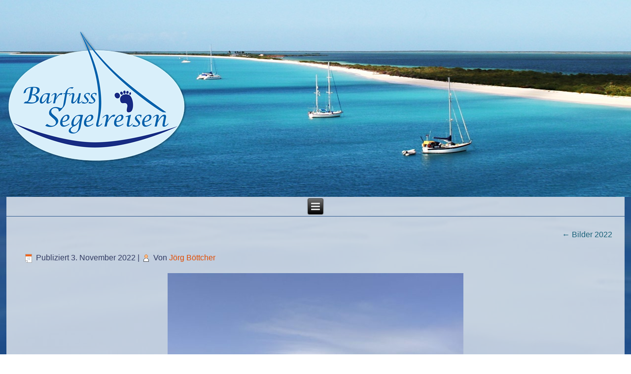

--- FILE ---
content_type: text/html; charset=UTF-8
request_url: https://www.barfuss-segelreisen.de/bilder-2022/7282c8fd-5e27-4f4f-949b-6e543bf6e13a/
body_size: 11088
content:
<!DOCTYPE html>
<html lang="de">
<head>
<meta charset="UTF-8" />

<meta name="viewport" content="initial-scale = 1.0, maximum-scale = 1.0, user-scalable = no, width = device-width" />
<!--[if lt IE 9]><script src="/html5.js"></script><![endif]-->

<link rel="stylesheet" href='//www.barfuss-segelreisen.de/wp-content/cache/wpfc-minified/ffop3yp9/e7uka.css' media="screen" />
<link rel="pingback" href="https://www.barfuss-segelreisen.de/xmlrpc.php" />
<meta name='robots' content='index, follow, max-image-preview:large, max-snippet:-1, max-video-preview:-1' />
	<style>img:is([sizes="auto" i], [sizes^="auto," i]) { contain-intrinsic-size: 3000px 1500px }</style>
	
	<!-- This site is optimized with the Yoast SEO plugin v26.6 - https://yoast.com/wordpress/plugins/seo/ -->
	<title>&#8211; %%page</title>
	<link rel="canonical" href="https://www.barfuss-segelreisen.de/bilder-2022/7282c8fd-5e27-4f4f-949b-6e543bf6e13a/" />
	<meta property="og:locale" content="de_DE" />
	<meta property="og:type" content="article" />
	<meta property="og:title" content="&#8211; %%page" />
	<meta property="og:url" content="https://www.barfuss-segelreisen.de/bilder-2022/7282c8fd-5e27-4f4f-949b-6e543bf6e13a/" />
	<meta property="og:site_name" content="Barfuss - Segelreisen" />
	<meta property="article:publisher" content="https://www.facebook.com/pages/Barfuss-Segelreisende/352594558084502" />
	<meta property="article:modified_time" content="2022-11-03T14:15:41+00:00" />
	<meta property="og:image" content="https://www.barfuss-segelreisen.de/bilder-2022/7282c8fd-5e27-4f4f-949b-6e543bf6e13a" />
	<meta property="og:image:width" content="1024" />
	<meta property="og:image:height" content="683" />
	<meta property="og:image:type" content="image/jpeg" />
	<script type="application/ld+json" class="yoast-schema-graph">{"@context":"https://schema.org","@graph":[{"@type":"WebPage","@id":"https://www.barfuss-segelreisen.de/bilder-2022/7282c8fd-5e27-4f4f-949b-6e543bf6e13a/","url":"https://www.barfuss-segelreisen.de/bilder-2022/7282c8fd-5e27-4f4f-949b-6e543bf6e13a/","name":"&#8211; %%page","isPartOf":{"@id":"https://www.barfuss-segelreisen.de/#website"},"primaryImageOfPage":{"@id":"https://www.barfuss-segelreisen.de/bilder-2022/7282c8fd-5e27-4f4f-949b-6e543bf6e13a/#primaryimage"},"image":{"@id":"https://www.barfuss-segelreisen.de/bilder-2022/7282c8fd-5e27-4f4f-949b-6e543bf6e13a/#primaryimage"},"thumbnailUrl":"https://www.barfuss-segelreisen.de/wp-content/uploads/2022/11/7282C8FD-5E27-4F4F-949B-6E543BF6E13A-scaled-e1667484928859.jpeg","datePublished":"2022-11-03T11:27:38+00:00","dateModified":"2022-11-03T14:15:41+00:00","breadcrumb":{"@id":"https://www.barfuss-segelreisen.de/bilder-2022/7282c8fd-5e27-4f4f-949b-6e543bf6e13a/#breadcrumb"},"inLanguage":"de","potentialAction":[{"@type":"ReadAction","target":["https://www.barfuss-segelreisen.de/bilder-2022/7282c8fd-5e27-4f4f-949b-6e543bf6e13a/"]}]},{"@type":"ImageObject","inLanguage":"de","@id":"https://www.barfuss-segelreisen.de/bilder-2022/7282c8fd-5e27-4f4f-949b-6e543bf6e13a/#primaryimage","url":"https://www.barfuss-segelreisen.de/wp-content/uploads/2022/11/7282C8FD-5E27-4F4F-949B-6E543BF6E13A-scaled-e1667484928859.jpeg","contentUrl":"https://www.barfuss-segelreisen.de/wp-content/uploads/2022/11/7282C8FD-5E27-4F4F-949B-6E543BF6E13A-scaled-e1667484928859.jpeg","width":1024,"height":683},{"@type":"BreadcrumbList","@id":"https://www.barfuss-segelreisen.de/bilder-2022/7282c8fd-5e27-4f4f-949b-6e543bf6e13a/#breadcrumb","itemListElement":[{"@type":"ListItem","position":1,"name":"Startseite","item":"https://www.barfuss-segelreisen.de/"},{"@type":"ListItem","position":2,"name":"Bilder 2022","item":"https://www.barfuss-segelreisen.de/bilder-2022/"}]},{"@type":"WebSite","@id":"https://www.barfuss-segelreisen.de/#website","url":"https://www.barfuss-segelreisen.de/","name":"Barfuss - Segelreisen","description":"Kulinarische Segeltörns","potentialAction":[{"@type":"SearchAction","target":{"@type":"EntryPoint","urlTemplate":"https://www.barfuss-segelreisen.de/?s={search_term_string}"},"query-input":{"@type":"PropertyValueSpecification","valueRequired":true,"valueName":"search_term_string"}}],"inLanguage":"de"}]}</script>
	<!-- / Yoast SEO plugin. -->


<link rel='dns-prefetch' href='//www.barfuss-segelreisen.de' />
<link rel='dns-prefetch' href='//www.googletagmanager.com' />
<link rel="alternate" type="application/rss+xml" title="Barfuss - Segelreisen &raquo; Feed" href="https://www.barfuss-segelreisen.de/feed/" />
<link rel="alternate" type="application/rss+xml" title="Barfuss - Segelreisen &raquo; Kommentar-Feed" href="https://www.barfuss-segelreisen.de/comments/feed/" />
<script type="text/javascript">
/* <![CDATA[ */
window._wpemojiSettings = {"baseUrl":"https:\/\/s.w.org\/images\/core\/emoji\/16.0.1\/72x72\/","ext":".png","svgUrl":"https:\/\/s.w.org\/images\/core\/emoji\/16.0.1\/svg\/","svgExt":".svg","source":{"concatemoji":"https:\/\/www.barfuss-segelreisen.de\/wp-includes\/js\/wp-emoji-release.min.js?ver=598c3b3e071c0bbf2ce7b45631d59eef"}};
/*! This file is auto-generated */
!function(s,n){var o,i,e;function c(e){try{var t={supportTests:e,timestamp:(new Date).valueOf()};sessionStorage.setItem(o,JSON.stringify(t))}catch(e){}}function p(e,t,n){e.clearRect(0,0,e.canvas.width,e.canvas.height),e.fillText(t,0,0);var t=new Uint32Array(e.getImageData(0,0,e.canvas.width,e.canvas.height).data),a=(e.clearRect(0,0,e.canvas.width,e.canvas.height),e.fillText(n,0,0),new Uint32Array(e.getImageData(0,0,e.canvas.width,e.canvas.height).data));return t.every(function(e,t){return e===a[t]})}function u(e,t){e.clearRect(0,0,e.canvas.width,e.canvas.height),e.fillText(t,0,0);for(var n=e.getImageData(16,16,1,1),a=0;a<n.data.length;a++)if(0!==n.data[a])return!1;return!0}function f(e,t,n,a){switch(t){case"flag":return n(e,"\ud83c\udff3\ufe0f\u200d\u26a7\ufe0f","\ud83c\udff3\ufe0f\u200b\u26a7\ufe0f")?!1:!n(e,"\ud83c\udde8\ud83c\uddf6","\ud83c\udde8\u200b\ud83c\uddf6")&&!n(e,"\ud83c\udff4\udb40\udc67\udb40\udc62\udb40\udc65\udb40\udc6e\udb40\udc67\udb40\udc7f","\ud83c\udff4\u200b\udb40\udc67\u200b\udb40\udc62\u200b\udb40\udc65\u200b\udb40\udc6e\u200b\udb40\udc67\u200b\udb40\udc7f");case"emoji":return!a(e,"\ud83e\udedf")}return!1}function g(e,t,n,a){var r="undefined"!=typeof WorkerGlobalScope&&self instanceof WorkerGlobalScope?new OffscreenCanvas(300,150):s.createElement("canvas"),o=r.getContext("2d",{willReadFrequently:!0}),i=(o.textBaseline="top",o.font="600 32px Arial",{});return e.forEach(function(e){i[e]=t(o,e,n,a)}),i}function t(e){var t=s.createElement("script");t.src=e,t.defer=!0,s.head.appendChild(t)}"undefined"!=typeof Promise&&(o="wpEmojiSettingsSupports",i=["flag","emoji"],n.supports={everything:!0,everythingExceptFlag:!0},e=new Promise(function(e){s.addEventListener("DOMContentLoaded",e,{once:!0})}),new Promise(function(t){var n=function(){try{var e=JSON.parse(sessionStorage.getItem(o));if("object"==typeof e&&"number"==typeof e.timestamp&&(new Date).valueOf()<e.timestamp+604800&&"object"==typeof e.supportTests)return e.supportTests}catch(e){}return null}();if(!n){if("undefined"!=typeof Worker&&"undefined"!=typeof OffscreenCanvas&&"undefined"!=typeof URL&&URL.createObjectURL&&"undefined"!=typeof Blob)try{var e="postMessage("+g.toString()+"("+[JSON.stringify(i),f.toString(),p.toString(),u.toString()].join(",")+"));",a=new Blob([e],{type:"text/javascript"}),r=new Worker(URL.createObjectURL(a),{name:"wpTestEmojiSupports"});return void(r.onmessage=function(e){c(n=e.data),r.terminate(),t(n)})}catch(e){}c(n=g(i,f,p,u))}t(n)}).then(function(e){for(var t in e)n.supports[t]=e[t],n.supports.everything=n.supports.everything&&n.supports[t],"flag"!==t&&(n.supports.everythingExceptFlag=n.supports.everythingExceptFlag&&n.supports[t]);n.supports.everythingExceptFlag=n.supports.everythingExceptFlag&&!n.supports.flag,n.DOMReady=!1,n.readyCallback=function(){n.DOMReady=!0}}).then(function(){return e}).then(function(){var e;n.supports.everything||(n.readyCallback(),(e=n.source||{}).concatemoji?t(e.concatemoji):e.wpemoji&&e.twemoji&&(t(e.twemoji),t(e.wpemoji)))}))}((window,document),window._wpemojiSettings);
/* ]]> */
</script>
<style id='wp-emoji-styles-inline-css' type='text/css'>

	img.wp-smiley, img.emoji {
		display: inline !important;
		border: none !important;
		box-shadow: none !important;
		height: 1em !important;
		width: 1em !important;
		margin: 0 0.07em !important;
		vertical-align: -0.1em !important;
		background: none !important;
		padding: 0 !important;
	}
</style>
<link rel='stylesheet' id='wp-block-library-css' href='//www.barfuss-segelreisen.de/wp-content/cache/wpfc-minified/dfid682p/e7uka.css' type='text/css' media='all' />
<style id='classic-theme-styles-inline-css' type='text/css'>
/*! This file is auto-generated */
.wp-block-button__link{color:#fff;background-color:#32373c;border-radius:9999px;box-shadow:none;text-decoration:none;padding:calc(.667em + 2px) calc(1.333em + 2px);font-size:1.125em}.wp-block-file__button{background:#32373c;color:#fff;text-decoration:none}
</style>
<style id='global-styles-inline-css' type='text/css'>
:root{--wp--preset--aspect-ratio--square: 1;--wp--preset--aspect-ratio--4-3: 4/3;--wp--preset--aspect-ratio--3-4: 3/4;--wp--preset--aspect-ratio--3-2: 3/2;--wp--preset--aspect-ratio--2-3: 2/3;--wp--preset--aspect-ratio--16-9: 16/9;--wp--preset--aspect-ratio--9-16: 9/16;--wp--preset--color--black: #000000;--wp--preset--color--cyan-bluish-gray: #abb8c3;--wp--preset--color--white: #ffffff;--wp--preset--color--pale-pink: #f78da7;--wp--preset--color--vivid-red: #cf2e2e;--wp--preset--color--luminous-vivid-orange: #ff6900;--wp--preset--color--luminous-vivid-amber: #fcb900;--wp--preset--color--light-green-cyan: #7bdcb5;--wp--preset--color--vivid-green-cyan: #00d084;--wp--preset--color--pale-cyan-blue: #8ed1fc;--wp--preset--color--vivid-cyan-blue: #0693e3;--wp--preset--color--vivid-purple: #9b51e0;--wp--preset--gradient--vivid-cyan-blue-to-vivid-purple: linear-gradient(135deg,rgba(6,147,227,1) 0%,rgb(155,81,224) 100%);--wp--preset--gradient--light-green-cyan-to-vivid-green-cyan: linear-gradient(135deg,rgb(122,220,180) 0%,rgb(0,208,130) 100%);--wp--preset--gradient--luminous-vivid-amber-to-luminous-vivid-orange: linear-gradient(135deg,rgba(252,185,0,1) 0%,rgba(255,105,0,1) 100%);--wp--preset--gradient--luminous-vivid-orange-to-vivid-red: linear-gradient(135deg,rgba(255,105,0,1) 0%,rgb(207,46,46) 100%);--wp--preset--gradient--very-light-gray-to-cyan-bluish-gray: linear-gradient(135deg,rgb(238,238,238) 0%,rgb(169,184,195) 100%);--wp--preset--gradient--cool-to-warm-spectrum: linear-gradient(135deg,rgb(74,234,220) 0%,rgb(151,120,209) 20%,rgb(207,42,186) 40%,rgb(238,44,130) 60%,rgb(251,105,98) 80%,rgb(254,248,76) 100%);--wp--preset--gradient--blush-light-purple: linear-gradient(135deg,rgb(255,206,236) 0%,rgb(152,150,240) 100%);--wp--preset--gradient--blush-bordeaux: linear-gradient(135deg,rgb(254,205,165) 0%,rgb(254,45,45) 50%,rgb(107,0,62) 100%);--wp--preset--gradient--luminous-dusk: linear-gradient(135deg,rgb(255,203,112) 0%,rgb(199,81,192) 50%,rgb(65,88,208) 100%);--wp--preset--gradient--pale-ocean: linear-gradient(135deg,rgb(255,245,203) 0%,rgb(182,227,212) 50%,rgb(51,167,181) 100%);--wp--preset--gradient--electric-grass: linear-gradient(135deg,rgb(202,248,128) 0%,rgb(113,206,126) 100%);--wp--preset--gradient--midnight: linear-gradient(135deg,rgb(2,3,129) 0%,rgb(40,116,252) 100%);--wp--preset--font-size--small: 13px;--wp--preset--font-size--medium: 20px;--wp--preset--font-size--large: 36px;--wp--preset--font-size--x-large: 42px;--wp--preset--spacing--20: 0.44rem;--wp--preset--spacing--30: 0.67rem;--wp--preset--spacing--40: 1rem;--wp--preset--spacing--50: 1.5rem;--wp--preset--spacing--60: 2.25rem;--wp--preset--spacing--70: 3.38rem;--wp--preset--spacing--80: 5.06rem;--wp--preset--shadow--natural: 6px 6px 9px rgba(0, 0, 0, 0.2);--wp--preset--shadow--deep: 12px 12px 50px rgba(0, 0, 0, 0.4);--wp--preset--shadow--sharp: 6px 6px 0px rgba(0, 0, 0, 0.2);--wp--preset--shadow--outlined: 6px 6px 0px -3px rgba(255, 255, 255, 1), 6px 6px rgba(0, 0, 0, 1);--wp--preset--shadow--crisp: 6px 6px 0px rgba(0, 0, 0, 1);}:where(.is-layout-flex){gap: 0.5em;}:where(.is-layout-grid){gap: 0.5em;}body .is-layout-flex{display: flex;}.is-layout-flex{flex-wrap: wrap;align-items: center;}.is-layout-flex > :is(*, div){margin: 0;}body .is-layout-grid{display: grid;}.is-layout-grid > :is(*, div){margin: 0;}:where(.wp-block-columns.is-layout-flex){gap: 2em;}:where(.wp-block-columns.is-layout-grid){gap: 2em;}:where(.wp-block-post-template.is-layout-flex){gap: 1.25em;}:where(.wp-block-post-template.is-layout-grid){gap: 1.25em;}.has-black-color{color: var(--wp--preset--color--black) !important;}.has-cyan-bluish-gray-color{color: var(--wp--preset--color--cyan-bluish-gray) !important;}.has-white-color{color: var(--wp--preset--color--white) !important;}.has-pale-pink-color{color: var(--wp--preset--color--pale-pink) !important;}.has-vivid-red-color{color: var(--wp--preset--color--vivid-red) !important;}.has-luminous-vivid-orange-color{color: var(--wp--preset--color--luminous-vivid-orange) !important;}.has-luminous-vivid-amber-color{color: var(--wp--preset--color--luminous-vivid-amber) !important;}.has-light-green-cyan-color{color: var(--wp--preset--color--light-green-cyan) !important;}.has-vivid-green-cyan-color{color: var(--wp--preset--color--vivid-green-cyan) !important;}.has-pale-cyan-blue-color{color: var(--wp--preset--color--pale-cyan-blue) !important;}.has-vivid-cyan-blue-color{color: var(--wp--preset--color--vivid-cyan-blue) !important;}.has-vivid-purple-color{color: var(--wp--preset--color--vivid-purple) !important;}.has-black-background-color{background-color: var(--wp--preset--color--black) !important;}.has-cyan-bluish-gray-background-color{background-color: var(--wp--preset--color--cyan-bluish-gray) !important;}.has-white-background-color{background-color: var(--wp--preset--color--white) !important;}.has-pale-pink-background-color{background-color: var(--wp--preset--color--pale-pink) !important;}.has-vivid-red-background-color{background-color: var(--wp--preset--color--vivid-red) !important;}.has-luminous-vivid-orange-background-color{background-color: var(--wp--preset--color--luminous-vivid-orange) !important;}.has-luminous-vivid-amber-background-color{background-color: var(--wp--preset--color--luminous-vivid-amber) !important;}.has-light-green-cyan-background-color{background-color: var(--wp--preset--color--light-green-cyan) !important;}.has-vivid-green-cyan-background-color{background-color: var(--wp--preset--color--vivid-green-cyan) !important;}.has-pale-cyan-blue-background-color{background-color: var(--wp--preset--color--pale-cyan-blue) !important;}.has-vivid-cyan-blue-background-color{background-color: var(--wp--preset--color--vivid-cyan-blue) !important;}.has-vivid-purple-background-color{background-color: var(--wp--preset--color--vivid-purple) !important;}.has-black-border-color{border-color: var(--wp--preset--color--black) !important;}.has-cyan-bluish-gray-border-color{border-color: var(--wp--preset--color--cyan-bluish-gray) !important;}.has-white-border-color{border-color: var(--wp--preset--color--white) !important;}.has-pale-pink-border-color{border-color: var(--wp--preset--color--pale-pink) !important;}.has-vivid-red-border-color{border-color: var(--wp--preset--color--vivid-red) !important;}.has-luminous-vivid-orange-border-color{border-color: var(--wp--preset--color--luminous-vivid-orange) !important;}.has-luminous-vivid-amber-border-color{border-color: var(--wp--preset--color--luminous-vivid-amber) !important;}.has-light-green-cyan-border-color{border-color: var(--wp--preset--color--light-green-cyan) !important;}.has-vivid-green-cyan-border-color{border-color: var(--wp--preset--color--vivid-green-cyan) !important;}.has-pale-cyan-blue-border-color{border-color: var(--wp--preset--color--pale-cyan-blue) !important;}.has-vivid-cyan-blue-border-color{border-color: var(--wp--preset--color--vivid-cyan-blue) !important;}.has-vivid-purple-border-color{border-color: var(--wp--preset--color--vivid-purple) !important;}.has-vivid-cyan-blue-to-vivid-purple-gradient-background{background: var(--wp--preset--gradient--vivid-cyan-blue-to-vivid-purple) !important;}.has-light-green-cyan-to-vivid-green-cyan-gradient-background{background: var(--wp--preset--gradient--light-green-cyan-to-vivid-green-cyan) !important;}.has-luminous-vivid-amber-to-luminous-vivid-orange-gradient-background{background: var(--wp--preset--gradient--luminous-vivid-amber-to-luminous-vivid-orange) !important;}.has-luminous-vivid-orange-to-vivid-red-gradient-background{background: var(--wp--preset--gradient--luminous-vivid-orange-to-vivid-red) !important;}.has-very-light-gray-to-cyan-bluish-gray-gradient-background{background: var(--wp--preset--gradient--very-light-gray-to-cyan-bluish-gray) !important;}.has-cool-to-warm-spectrum-gradient-background{background: var(--wp--preset--gradient--cool-to-warm-spectrum) !important;}.has-blush-light-purple-gradient-background{background: var(--wp--preset--gradient--blush-light-purple) !important;}.has-blush-bordeaux-gradient-background{background: var(--wp--preset--gradient--blush-bordeaux) !important;}.has-luminous-dusk-gradient-background{background: var(--wp--preset--gradient--luminous-dusk) !important;}.has-pale-ocean-gradient-background{background: var(--wp--preset--gradient--pale-ocean) !important;}.has-electric-grass-gradient-background{background: var(--wp--preset--gradient--electric-grass) !important;}.has-midnight-gradient-background{background: var(--wp--preset--gradient--midnight) !important;}.has-small-font-size{font-size: var(--wp--preset--font-size--small) !important;}.has-medium-font-size{font-size: var(--wp--preset--font-size--medium) !important;}.has-large-font-size{font-size: var(--wp--preset--font-size--large) !important;}.has-x-large-font-size{font-size: var(--wp--preset--font-size--x-large) !important;}
:where(.wp-block-post-template.is-layout-flex){gap: 1.25em;}:where(.wp-block-post-template.is-layout-grid){gap: 1.25em;}
:where(.wp-block-columns.is-layout-flex){gap: 2em;}:where(.wp-block-columns.is-layout-grid){gap: 2em;}
:root :where(.wp-block-pullquote){font-size: 1.5em;line-height: 1.6;}
</style>
<link rel='stylesheet' id='contact-form-7-css' href='//www.barfuss-segelreisen.de/wp-content/cache/wpfc-minified/88hi55dk/e7uka.css' type='text/css' media='all' />
<link rel='stylesheet' id='hover-effects-css' href='//www.barfuss-segelreisen.de/wp-content/cache/wpfc-minified/fg9v5yr9/e7uka.css' type='text/css' media='all' />
<link rel='stylesheet' id='spacexchimp_p008-font-awesome-css-frontend-css' href='//www.barfuss-segelreisen.de/wp-content/cache/wpfc-minified/1sazdme0/e7uka.css' type='text/css' media='screen' />
<link rel='stylesheet' id='spacexchimp_p008-frontend-css-css' href='//www.barfuss-segelreisen.de/wp-content/cache/wpfc-minified/1nnyq8hy/e7uka.css' type='text/css' media='all' />
<style id='spacexchimp_p008-frontend-css-inline-css' type='text/css'>

                    #ssttbutton {
                        font-size: 28px;
                    }
                    .ssttbutton-background {
                        color: #000000;
                    }
                    .ssttbutton-symbol {
                        color: #ffffff;
                    }
                  
</style>
<link rel='stylesheet' id='cmplz-general-css' href='//www.barfuss-segelreisen.de/wp-content/cache/wpfc-minified/9k4c8yub/e7uka.css' type='text/css' media='all' />
<link rel='stylesheet' id='slb_core-css' href='//www.barfuss-segelreisen.de/wp-content/cache/wpfc-minified/243bp620/e7uka.css' type='text/css' media='all' />
<!--[if lte IE 7]>
<link rel='stylesheet' id='style.ie7.css-css' href='//www.barfuss-segelreisen.de/wp-content/cache/wpfc-minified/drsmvgf8/e7uka.css' type='text/css' media='screen' />
<![endif]-->
<link rel='stylesheet' id='style.responsive.css-css' href='//www.barfuss-segelreisen.de/wp-content/cache/wpfc-minified/2o49t3qt/e7uka.css' type='text/css' media='all' />
<script type="text/javascript" src="https://www.barfuss-segelreisen.de/wp-content/themes/barfuss_42/jquery.js?ver=598c3b3e071c0bbf2ce7b45631d59eef" id="jquery-js"></script>

<!-- Google Tag (gtac.js) durch Site-Kit hinzugefügt -->
<!-- Von Site Kit hinzugefügtes Google-Analytics-Snippet -->
<script type="text/javascript" src="https://www.googletagmanager.com/gtag/js?id=GT-WR4WXP8" id="google_gtagjs-js" async></script>
<script type="text/javascript" id="google_gtagjs-js-after">
/* <![CDATA[ */
window.dataLayer = window.dataLayer || [];function gtag(){dataLayer.push(arguments);}
gtag("set","linker",{"domains":["www.barfuss-segelreisen.de"]});
gtag("js", new Date());
gtag("set", "developer_id.dZTNiMT", true);
gtag("config", "GT-WR4WXP8");
 window._googlesitekit = window._googlesitekit || {}; window._googlesitekit.throttledEvents = []; window._googlesitekit.gtagEvent = (name, data) => { var key = JSON.stringify( { name, data } ); if ( !! window._googlesitekit.throttledEvents[ key ] ) { return; } window._googlesitekit.throttledEvents[ key ] = true; setTimeout( () => { delete window._googlesitekit.throttledEvents[ key ]; }, 5 ); gtag( "event", name, { ...data, event_source: "site-kit" } ); }; 
/* ]]> */
</script>
<script type="text/javascript" src="https://www.barfuss-segelreisen.de/wp-content/themes/barfuss_42/jquery-migrate-1.1.1.js?ver=598c3b3e071c0bbf2ce7b45631d59eef" id="jquery_migrate-js"></script>
<script type="text/javascript" src="https://www.barfuss-segelreisen.de/wp-content/themes/barfuss_42/script.js?ver=598c3b3e071c0bbf2ce7b45631d59eef" id="script.js-js"></script>
<script type="text/javascript" src="https://www.barfuss-segelreisen.de/wp-content/themes/barfuss_42/script.responsive.js?ver=598c3b3e071c0bbf2ce7b45631d59eef" id="script.responsive.js-js"></script>
<link rel="https://api.w.org/" href="https://www.barfuss-segelreisen.de/wp-json/" /><link rel="alternate" title="JSON" type="application/json" href="https://www.barfuss-segelreisen.de/wp-json/wp/v2/media/15587" /><link rel="EditURI" type="application/rsd+xml" title="RSD" href="https://www.barfuss-segelreisen.de/xmlrpc.php?rsd" />
<link rel='shortlink' href='https://www.barfuss-segelreisen.de/?p=15587' />
<link rel="alternate" title="oEmbed (JSON)" type="application/json+oembed" href="https://www.barfuss-segelreisen.de/wp-json/oembed/1.0/embed?url=https%3A%2F%2Fwww.barfuss-segelreisen.de%2Fbilder-2022%2F7282c8fd-5e27-4f4f-949b-6e543bf6e13a%2F" />
<link rel="alternate" title="oEmbed (XML)" type="text/xml+oembed" href="https://www.barfuss-segelreisen.de/wp-json/oembed/1.0/embed?url=https%3A%2F%2Fwww.barfuss-segelreisen.de%2Fbilder-2022%2F7282c8fd-5e27-4f4f-949b-6e543bf6e13a%2F&#038;format=xml" />
<meta name="generator" content="Site Kit by Google 1.168.0" /><script type="text/javascript">
(function(url){
	if(/(?:Chrome\/26\.0\.1410\.63 Safari\/537\.31|WordfenceTestMonBot)/.test(navigator.userAgent)){ return; }
	var addEvent = function(evt, handler) {
		if (window.addEventListener) {
			document.addEventListener(evt, handler, false);
		} else if (window.attachEvent) {
			document.attachEvent('on' + evt, handler);
		}
	};
	var removeEvent = function(evt, handler) {
		if (window.removeEventListener) {
			document.removeEventListener(evt, handler, false);
		} else if (window.detachEvent) {
			document.detachEvent('on' + evt, handler);
		}
	};
	var evts = 'contextmenu dblclick drag dragend dragenter dragleave dragover dragstart drop keydown keypress keyup mousedown mousemove mouseout mouseover mouseup mousewheel scroll'.split(' ');
	var logHuman = function() {
		if (window.wfLogHumanRan) { return; }
		window.wfLogHumanRan = true;
		var wfscr = document.createElement('script');
		wfscr.type = 'text/javascript';
		wfscr.async = true;
		wfscr.src = url + '&r=' + Math.random();
		(document.getElementsByTagName('head')[0]||document.getElementsByTagName('body')[0]).appendChild(wfscr);
		for (var i = 0; i < evts.length; i++) {
			removeEvent(evts[i], logHuman);
		}
	};
	for (var i = 0; i < evts.length; i++) {
		addEvent(evts[i], logHuman);
	}
})('//www.barfuss-segelreisen.de/?wordfence_lh=1&hid=BC174DA136BAE0CA744218D64D95C6D5');
</script><link rel="shortcut icon" href="https://www.barfuss-segelreisen.de/wp-content/themes/barfuss_42/favicon.ico" />


<link rel='home' href='https://www.barfuss-segelreisen.de/' /><link rel="icon" href="https://www.barfuss-segelreisen.de/wp-content/uploads/2020/03/cropped-logo_2020_520-32x32.png" sizes="32x32" />
<link rel="icon" href="https://www.barfuss-segelreisen.de/wp-content/uploads/2020/03/cropped-logo_2020_520-192x192.png" sizes="192x192" />
<link rel="apple-touch-icon" href="https://www.barfuss-segelreisen.de/wp-content/uploads/2020/03/cropped-logo_2020_520-180x180.png" />
<meta name="msapplication-TileImage" content="https://www.barfuss-segelreisen.de/wp-content/uploads/2020/03/cropped-logo_2020_520-270x270.png" />


<style>
    .table-responsive table{
        border-collapse: collapse;
        border-spacing: 0;
        table-layout: auto;
        padding: 0;
        width: 100%;
        max-width: 100%;
        margin: 0 auto 20px auto;
    }

    .table-responsive {
        overflow-x: auto;
        min-height: 0.01%;
        margin-bottom: 20px;
    }

    .table-responsive::-webkit-scrollbar {
        width: 10px;
        height: 10px;
    }
    .table-responsive::-webkit-scrollbar-thumb {
        background: #dddddd;
        border-radius: 2px;
    }
    .table-responsive::-webkit-scrollbar-track-piece {
        background: #fff;
    }

    @media (max-width: 992px) {
        .table-responsive table{
            width: auto!important;
            margin:0 auto 15px auto!important;
        }
    }

    @media screen and (max-width: 767px) {
        .table-responsive {
            width: 100%;
            margin-bottom: 15px;
            overflow-y: hidden;
            -ms-overflow-style: -ms-autohiding-scrollbar;
        }
        .table-responsive::-webkit-scrollbar {
            width: 5px;
            height: 5px;
        }

    }


    @media screen and (min-width: 1200px) {
        .table-responsive .table {
            max-width: 100%!important;
        }
    }
    .wprt-container .table > thead > tr > th,
    .wprt-container .table > tbody > tr > th,
    .wprt-container .table > tfoot > tr > th,
    .wprt-container .table > thead > tr > td,
    .wprt-container .table > tbody > tr > td,
    .wprt-container .table > tfoot > tr > td,
    .wprt-container .table > tr > td{
        border: 1px solid #dddddd!important;
    }

    .wprt-container .table > thead > tr > th,
    .wprt-container .table > tbody > tr > th,
    .wprt-container .table > tfoot > tr > th,
    .wprt-container .table > thead > tr > td,
    .wprt-container .table > tbody > tr > td,
    .wprt-container .table > tfoot > tr > td,
    .wprt-container .table > tr > td{
        padding-top: 8px!important;
        padding-right: 8px!important;
        padding-bottom: 8px!important;
        padding-left: 8px!important;
        vertical-align: middle;
        text-align: center;
    }

    .wprt-container .table-responsive .table tr:nth-child(odd) {
        background-color: #a1dbed!important;
    }

    .wprt-container .table-responsive .table tr:nth-child(even){
        background-color: #eff1f2!important;
    }

    .wprt-container .table-responsive .table thead+tbody tr:nth-child(even) {
        background-color: #a1dbed!important;
    }

    .wprt-container .table-responsive .table thead+tbody tr:nth-child(odd){
        background-color: #eff1f2!important;
    }
        .wprt-container .table-responsive .table:not(.not-head-style) > *:first-child > tr:first-child,
    .wprt-container .table-responsive .table:not(.not-head-style) > *:first-child > tr:first-child td,
    .wprt-container .table-responsive .table:not(.not-head-style) > *:first-child > tr:first-child th{
        background-color: #4484bf!important;
        color: #fff!important;
    }
    
    
    .table-responsive table p {
        margin: 0!important;
        padding: 0!important;
    }

    .table-responsive table tbody tr td, .table-responsive table tbody tr th{
        background-color: inherit!important;
    }

</style>

    </head>
<body class="attachment wp-singular attachment-template-default attachmentid-15587 attachment-jpeg wp-theme-barfuss_42">

<div id="art-main">
    <div id="art-header-bg">
            </div>
    <div class="art-sheet clearfix">

<header class="art-header clickable">

    <div class="art-shapes">
        
            </div>




<a href="/home" class="art-logo art-logo-804025306">
    <img src="https://www.barfuss-segelreisen.de/wp-content/themes/barfuss_42/images/logo-804025306.png" alt="barfuss-segelreisen" />
</a><a href="/home" class="art-logo art-logo-698823150">
    <img src="https://www.barfuss-segelreisen.de/wp-content/themes/barfuss_42/images/logo-698823150.png" alt="barfuss-segelreisen" />
</a>

<nav class="art-nav">
    
<ul class="art-hmenu menu-17">
	<li class="menu-item-2397"><a title="Home" href="https://www.barfuss-segelreisen.de/">Home</a>
	</li>
	<li class="menu-item-4260"><a title="Törnübersicht" href="https://www.barfuss-segelreisen.de/toernuebersicht/">Törnübersicht</a>
	<ul>
		<li class="menu-item-4374"><a title="Törnplan SY InsPIRATion" href="https://www.barfuss-segelreisen.de/toernuebersicht/toernplan-sy-inspiration-neu/">Törnplan SY InsPIRATion</a>
		</li>
		<li class="menu-item-4267"><a title="Törnplan SY Solution" href="https://www.barfuss-segelreisen.de/toernuebersicht/toernplan-sy-solution/">Törnplan SY Solution</a>
		</li>
		<li class="menu-item-18443"><a title="Törnplan SY Evolution" href="https://www.barfuss-segelreisen.de/toernplan-sy-evolution/">Törnplan SY Evolution</a>
		</li>
	</ul>
	</li>
	<li class="menu-item-2415"><a title="Buchung" href="https://www.barfuss-segelreisen.de/anmeldung/">Buchung</a>
	</li>
	<li class="menu-item-10042"><a title="Segelreviere" href="https://www.barfuss-segelreisen.de/segelreviere/">Segelreviere</a>
	<ul>
		<li class="menu-item-10026"><a title="Kanarische Inseln" href="https://www.barfuss-segelreisen.de/kanarische-inseln/">Kanarische Inseln</a>
		</li>
		<li class="menu-item-10025"><a title="Karibik" href="https://www.barfuss-segelreisen.de/karibik-2/">Karibik</a>
		</li>
		<li class="menu-item-10028"><a title="Mittelmeer" href="https://www.barfuss-segelreisen.de/mittelmeer/">Mittelmeer</a>
		</li>
		<li class="menu-item-10024"><a title="Azoren" href="https://www.barfuss-segelreisen.de/azoren/">Azoren</a>
		</li>
		<li class="menu-item-10027"><a title="Atlantik" href="https://www.barfuss-segelreisen.de/atlantikueberquerung/">Atlantik</a>
		</li>
	</ul>
	</li>
	<li class="menu-item-10029"><a title="Mitsegeln" href="https://www.barfuss-segelreisen.de/mitsegeln-kojencharter/">Mitsegeln</a>
	</li>
	<li class="menu-item-4031"><a title="Unsere Yachten" href="https://www.barfuss-segelreisen.de/unsere-yachten/">Unsere Yachten</a>
	<ul>
		<li class="menu-item-4062"><a title="SY InsPIRATion" href="https://www.barfuss-segelreisen.de/unsere-yachten/sy-inspiration/">SY InsPIRATion</a>
		</li>
		<li class="menu-item-17854"><a title="SY Solution" href="https://www.barfuss-segelreisen.de/sy-solution/">SY Solution</a>
		</li>
		<li class="menu-item-18437"><a title="SY Evolution" href="https://www.barfuss-segelreisen.de/sy-evolution/">SY Evolution</a>
		</li>
	</ul>
	</li>
	<li class="menu-item-2403"><a title="Gästebuch" href="https://www.barfuss-segelreisen.de/wir-uber-uns/gastebuch/">Gästebuch</a>
	</li>
</ul>
 
    </nav>
                    
</header>

<div class="art-layout-wrapper">
                <div class="art-content-layout">
                    <div class="art-content-layout-row">
                        <div class="art-layout-cell art-content">

							<article class="art-post art-article " style="">
                                                                                                <div class="art-postcontent clearfix"><div class="navigation">
    <div class="alignleft"></div>
    <div class="alignright"><a href="https://www.barfuss-segelreisen.de/bilder-2022/" title="Zurück zu Bilder 2022" rel="gallery"><span class="meta-nav">&larr;</span> Bilder 2022</a></div>
 </div></div>


</article>
		<article id="post-15587"  class="art-post art-article  post-15587 attachment type-attachment status-inherit hentry" style="">
                                <h1 class="art-postheader entry-title"><a href="https://www.barfuss-segelreisen.de/bilder-2022/7282c8fd-5e27-4f4f-949b-6e543bf6e13a/" rel="bookmark" title=""></a></h1>                                                <div class="art-postheadericons art-metadata-icons"><span class="art-postdateicon"><span class="date">Publiziert</span> <span class="entry-date updated" title="12:27">3. November 2022</span></span> | <span class="art-postauthoricon"><span class="author">Von</span> <span class="author vcard"><a class="url fn n" href="https://www.barfuss-segelreisen.de/author/joerg/" title="Zeige alle Beiträge von Jörg Böttcher">Jörg Böttcher</a></span></span></div>                <div class="art-postcontent clearfix">	<p class="attachment center">
		<a href="https://www.barfuss-segelreisen.de/bilder-2022/487d48dd-59fe-40e9-b4fa-dd6855b32e91/" title="" rel="attachment">
			<img width="600" height="400" src="https://www.barfuss-segelreisen.de/wp-content/uploads/2022/11/7282C8FD-5E27-4F4F-949B-6E543BF6E13A-scaled-e1667484928859.jpeg" class="attachment-600x9999 size-600x9999" alt="" decoding="async" fetchpriority="high" srcset="https://www.barfuss-segelreisen.de/wp-content/uploads/2022/11/7282C8FD-5E27-4F4F-949B-6E543BF6E13A-scaled-e1667484928859.jpeg 1024w, https://www.barfuss-segelreisen.de/wp-content/uploads/2022/11/7282C8FD-5E27-4F4F-949B-6E543BF6E13A-scaled-e1667484928859-600x400.jpeg 600w" sizes="(max-width: 600px) 100vw, 600px" />		</a>
	</p>
	<div class="wprt-container"></div><p class="center">Die gesamte Größe beträgt <a href="https://www.barfuss-segelreisen.de/wp-content/uploads/2022/11/7282C8FD-5E27-4F4F-949B-6E543BF6E13A-scaled-e1667484928859.jpeg" title="Link zum Bild in voller Grösse">1024 &times; 683</a> Pixel</p><div class="navigation">
    <div class="alignleft"><a href='https://www.barfuss-segelreisen.de/bilder-2022/487d48dd-59fe-40e9-b4fa-dd6855b32e91/'>487D48DD-59FE-40E9-B4FA-DD6855B32E91</a> &raquo;</div>
    <div class="alignright">&laquo; <a href='https://www.barfuss-segelreisen.de/bilder-2022/24c12859-b3e9-4fe9-8394-92f9e9299649/'>24C12859-B3E9-4FE9-8394-92F9E9299649-scaled-e1667484802636</a></div>
 </div></div>


</article>
				

                        </div>
                    </div>
                </div>
            </div>
    </div>
<footer class="art-footer">
  <div class="art-footer-inner"><div class="art-footer-text">
<p style="text-align: center;">Copyright © 2026 Barfuss Segelreisen GmbH</p>
<p style="text-align: center;"><a href="https://www.barfuss-segelreisen.de/kontakt/">Kontakt</a> | <a href="https://www.barfuss-segelreisen.de/wir-uber-uns/impressum-2/">Impressum</a> | <a href="https://www.barfuss-segelreisen.de/wir-uber-uns/datenschutz/">Datenschutz</a> | <a href="https://www.barfuss-segelreisen.de/cookie-richtlinie-eu/">Cookie-Richtlinie</a>  |  <a href="https://www.barfuss-segelreisen.de/wir-uber-uns/allgemeine-geschaftsbedingungen-agb/">AGB</a>  |  <a href="https://www.barfuss-segelreisen.de/wir-uber-uns/befreundete-links/">Befreundete Links</a> </p>


</div>
</div>
</footer>

</div>




<div id="wp-footer">
	<script type="speculationrules">
{"prefetch":[{"source":"document","where":{"and":[{"href_matches":"\/*"},{"not":{"href_matches":["\/wp-*.php","\/wp-admin\/*","\/wp-content\/uploads\/*","\/wp-content\/*","\/wp-content\/plugins\/*","\/wp-content\/themes\/barfuss_42\/*","\/*\\?(.+)"]}},{"not":{"selector_matches":"a[rel~=\"nofollow\"]"}},{"not":{"selector_matches":".no-prefetch, .no-prefetch a"}}]},"eagerness":"conservative"}]}
</script>
<script type="text/javascript" src="https://www.barfuss-segelreisen.de/wp-includes/js/dist/hooks.min.js?ver=4d63a3d491d11ffd8ac6" id="wp-hooks-js"></script>
<script type="text/javascript" src="https://www.barfuss-segelreisen.de/wp-includes/js/dist/i18n.min.js?ver=5e580eb46a90c2b997e6" id="wp-i18n-js"></script>
<script type="text/javascript" id="wp-i18n-js-after">
/* <![CDATA[ */
wp.i18n.setLocaleData( { 'text direction\u0004ltr': [ 'ltr' ] } );
/* ]]> */
</script>
<script type="text/javascript" src="https://www.barfuss-segelreisen.de/wp-content/plugins/contact-form-7/includes/swv/js/index.js?ver=6.1.4" id="swv-js"></script>
<script type="text/javascript" id="contact-form-7-js-translations">
/* <![CDATA[ */
( function( domain, translations ) {
	var localeData = translations.locale_data[ domain ] || translations.locale_data.messages;
	localeData[""].domain = domain;
	wp.i18n.setLocaleData( localeData, domain );
} )( "contact-form-7", {"translation-revision-date":"2025-10-26 03:28:49+0000","generator":"GlotPress\/4.0.3","domain":"messages","locale_data":{"messages":{"":{"domain":"messages","plural-forms":"nplurals=2; plural=n != 1;","lang":"de"},"This contact form is placed in the wrong place.":["Dieses Kontaktformular wurde an der falschen Stelle platziert."],"Error:":["Fehler:"]}},"comment":{"reference":"includes\/js\/index.js"}} );
/* ]]> */
</script>
<script type="text/javascript" id="contact-form-7-js-before">
/* <![CDATA[ */
var wpcf7 = {
    "api": {
        "root": "https:\/\/www.barfuss-segelreisen.de\/wp-json\/",
        "namespace": "contact-form-7\/v1"
    }
};
/* ]]> */
</script>
<script type="text/javascript" src="https://www.barfuss-segelreisen.de/wp-content/plugins/contact-form-7/includes/js/index.js?ver=6.1.4" id="contact-form-7-js"></script>
<script type="text/javascript" id="spacexchimp_p008-frontend-js-js-extra">
/* <![CDATA[ */
var spacexchimp_p008_scriptParams = {"scroll_duration":"300"};
/* ]]> */
</script>
<script type="text/javascript" src="https://www.barfuss-segelreisen.de/wp-content/plugins/simple-scroll-to-top-button/inc/js/frontend.js?ver=4.46" id="spacexchimp_p008-frontend-js-js"></script>
<script type="text/javascript" src="https://www.barfuss-segelreisen.de/wp-content/plugins/wp-responsive-table/assets/frontend/js/wprt-script.js?ver=1.2.6" id="wprt-script-js"></script>
<script type="text/javascript" src="https://www.barfuss-segelreisen.de/wp-content/plugins/google-site-kit/dist/assets/js/googlesitekit-events-provider-contact-form-7-40476021fb6e59177033.js" id="googlesitekit-events-provider-contact-form-7-js" defer></script>
				<script async data-category="statistics"
						src="https://www.googletagmanager.com/gtag/js?id=UA-49003851-1"></script>			<script data-category="functional">
				window['gtag_enable_tcf_support'] = false;
window.dataLayer = window.dataLayer || [];
function gtag(){dataLayer.push(arguments);}
gtag('js', new Date());
gtag('config', 'UA-49003851-1', {
	cookie_flags:'secure;samesite=none',
	'anonymize_ip': true
});
							</script>
			<script type="text/javascript" id="slb_context">/* <![CDATA[ */if ( !!window.jQuery ) {(function($){$(document).ready(function(){if ( !!window.SLB ) { {$.extend(SLB, {"context":["public","user_guest"]});} }})})(jQuery);}/* ]]> */</script>
        <a
            id="ssttbutton"
            href="#top"
            class="ssttbutton-transparent"
        >
            <span class="fa-stack fa-lg">
                <i class="ssttbutton-background fa   fa-stack-2x"></i>
                <i class="ssttbutton-symbol fa fa-arrow-up fa-stack-1x"></i>
            </span>
        </a>
    	<!-- 83 queries. 0,728 seconds. -->
</div>
</body>
</html><!-- WP Fastest Cache file was created in 0.341 seconds, on 4. January 2026 @ 07:34 -->

--- FILE ---
content_type: text/css
request_url: https://www.barfuss-segelreisen.de/wp-content/cache/wpfc-minified/ffop3yp9/e7uka.css
body_size: 50799
content:
#art-main
{
background: #15557A url(//www.barfuss-segelreisen.de/wp-content/themes/barfuss_42/images/page.jpeg) no-repeat fixed;
margin:0 auto;
font-size: 16px;
font-family: 'Lucida Grande', 'Lucida Sans Unicode', Arial, Helvetica, Sans-Serif;
font-weight: normal;
font-style: normal;
position: relative;
width: 100%;
min-height: 100%;
left: 0;
top: 0;
cursor:default;
overflow:hidden;
}
table, ul.art-hmenu
{
font-size: 16px;
font-family: 'Lucida Grande', 'Lucida Sans Unicode', Arial, Helvetica, Sans-Serif;
font-weight: normal;
font-style: normal;
}
h1, h2, h3, h4, h5, h6, p, a, ul, ol, li
{
margin: 0;
padding: 0;
} .art-button
{
border: 0;
border-collapse: separate;
-webkit-background-origin: border !important;
-moz-background-origin: border !important;
background-origin: border-box !important;
background: #A1ADBA;
-webkit-border-radius:4px;
-moz-border-radius:4px;
border-radius:4px;
border-width: 0;
padding:0 21px;
margin:0 auto;
height:28px;
}
.art-postcontent,
.art-postheadericons,
.art-postfootericons,
.art-blockcontent,
ul.art-vmenu a 
{
text-align: left;
}
.art-postcontent,
.art-postcontent li,
.art-postcontent table,
.art-postcontent a,
.art-postcontent a:link,
.art-postcontent a:visited,
.art-postcontent a.visited,
.art-postcontent a:hover,
.art-postcontent a.hovered
{
font-size: 16px;
font-family: 'Lucida Grande', 'Lucida Sans Unicode', Arial, Helvetica, Sans-Serif;
line-height: 150%;
}
.art-postcontent p
{
margin: 13px 0;
}
.art-postcontent h1, .art-postcontent h1 a, .art-postcontent h1 a:link, .art-postcontent h1 a:visited, .art-postcontent h1 a:hover,
.art-postcontent h2, .art-postcontent h2 a, .art-postcontent h2 a:link, .art-postcontent h2 a:visited, .art-postcontent h2 a:hover,
.art-postcontent h3, .art-postcontent h3 a, .art-postcontent h3 a:link, .art-postcontent h3 a:visited, .art-postcontent h3 a:hover,
.art-postcontent h4, .art-postcontent h4 a, .art-postcontent h4 a:link, .art-postcontent h4 a:visited, .art-postcontent h4 a:hover,
.art-postcontent h5, .art-postcontent h5 a, .art-postcontent h5 a:link, .art-postcontent h5 a:visited, .art-postcontent h5 a:hover,
.art-postcontent h6, .art-postcontent h6 a, .art-postcontent h6 a:link, .art-postcontent h6 a:visited, .art-postcontent h6 a:hover,
.art-blockheader .t, .art-blockheader .t a, .art-blockheader .t a:link, .art-blockheader .t a:visited, .art-blockheader .t a:hover,
.art-vmenublockheader .t, .art-vmenublockheader .t a, .art-vmenublockheader .t a:link, .art-vmenublockheader .t a:visited, .art-vmenublockheader .t a:hover,
.art-headline, .art-headline a, .art-headline a:link, .art-headline a:visited, .art-headline a:hover,
.art-slogan, .art-slogan a, .art-slogan a:link, .art-slogan a:visited, .art-slogan a:hover,
.art-postheader, .art-postheader a, .art-postheader a:link, .art-postheader a:visited, .art-postheader a:hover
{
font-size: 26px;
font-family: 'Lucida Grande', 'Lucida Sans Unicode', Arial, Helvetica, Sans-Serif;
font-weight: normal;
font-style: normal;
line-height: 120%;
}
.art-postcontent a, .art-postcontent a:link
{
font-family: 'Lucida Grande', 'Lucida Sans Unicode', Arial, Helvetica, Sans-Serif;
text-decoration: none;
color: #186078;
}
.art-postcontent a:visited, .art-postcontent a.visited
{
font-family: 'Lucida Grande', 'Lucida Sans Unicode', Arial, Helvetica, Sans-Serif;
text-decoration: none;
color: #2386A6;
}
.art-postcontent  a:hover, .art-postcontent a.hover
{
font-family: 'Lucida Grande', 'Lucida Sans Unicode', Arial, Helvetica, Sans-Serif;
text-decoration: underline;
color: #2386A6;
}
.art-postcontent h1
{
color: #155179;
margin: 10px 0 0;
font-size: 43px;
font-family: 'Lucida Grande', 'Lucida Sans Unicode', Arial, Helvetica, Sans-Serif;
font-weight: bold;
font-style: normal;
}
.art-blockcontent h1
{
margin: 10px 0 0;
font-size: 43px;
font-family: 'Lucida Grande', 'Lucida Sans Unicode', Arial, Helvetica, Sans-Serif;
font-weight: bold;
font-style: normal;
}
.art-postcontent h1 a, .art-postcontent h1 a:link, .art-postcontent h1 a:hover, .art-postcontent h1 a:visited, .art-blockcontent h1 a, .art-blockcontent h1 a:link, .art-blockcontent h1 a:hover, .art-blockcontent h1 a:visited 
{
font-size: 43px;
font-family: 'Lucida Grande', 'Lucida Sans Unicode', Arial, Helvetica, Sans-Serif;
font-weight: bold;
font-style: normal;
}
.art-postcontent h2
{
color: #155179;
margin: 10px 0 0;
font-size: 31px;
font-family: 'Lucida Grande', 'Lucida Sans Unicode', Arial, Helvetica, Sans-Serif;
font-weight: bold;
font-style: normal;
}
.art-blockcontent h2
{
margin: 10px 0 0;
font-size: 31px;
font-family: 'Lucida Grande', 'Lucida Sans Unicode', Arial, Helvetica, Sans-Serif;
font-weight: bold;
font-style: normal;
}
.art-postcontent h2 a, .art-postcontent h2 a:link, .art-postcontent h2 a:hover, .art-postcontent h2 a:visited, .art-blockcontent h2 a, .art-blockcontent h2 a:link, .art-blockcontent h2 a:hover, .art-blockcontent h2 a:visited 
{
font-size: 31px;
font-family: 'Lucida Grande', 'Lucida Sans Unicode', Arial, Helvetica, Sans-Serif;
font-weight: bold;
font-style: normal;
}
.art-postcontent h3
{
color: #155179;
margin: 10px 0;
font-size: 26px;
font-family: 'Lucida Grande', 'Lucida Sans Unicode', Arial, Helvetica, Sans-Serif;
font-weight: bold;
font-style: normal;
}
.art-blockcontent h3
{
margin: 10px 0;
font-size: 26px;
font-family: 'Lucida Grande', 'Lucida Sans Unicode', Arial, Helvetica, Sans-Serif;
font-weight: bold;
font-style: normal;
}
.art-postcontent h3 a, .art-postcontent h3 a:link, .art-postcontent h3 a:hover, .art-postcontent h3 a:visited, .art-blockcontent h3 a, .art-blockcontent h3 a:link, .art-blockcontent h3 a:hover, .art-blockcontent h3 a:visited 
{
font-size: 26px;
font-family: 'Lucida Grande', 'Lucida Sans Unicode', Arial, Helvetica, Sans-Serif;
font-weight: bold;
font-style: normal;
}
.art-postcontent h4
{
color: #155179;
margin: 10px 0 12px;
font-size: 22px;
font-family: 'Lucida Grande', 'Lucida Sans Unicode', Arial, Helvetica, Sans-Serif;
font-weight: bold;
font-style: normal;
}
.art-blockcontent h4
{
margin: 10px 0 12px;
font-size: 22px;
font-family: 'Lucida Grande', 'Lucida Sans Unicode', Arial, Helvetica, Sans-Serif;
font-weight: bold;
font-style: normal;
}
.art-postcontent h4 a, .art-postcontent h4 a:link, .art-postcontent h4 a:hover, .art-postcontent h4 a:visited, .art-blockcontent h4 a, .art-blockcontent h4 a:link, .art-blockcontent h4 a:hover, .art-blockcontent h4 a:visited 
{
font-size: 22px;
font-family: 'Lucida Grande', 'Lucida Sans Unicode', Arial, Helvetica, Sans-Serif;
font-weight: bold;
font-style: normal;
}
.art-postcontent h5
{
color: #155179;
margin: 10px 0 0;
font-size: 18px;
font-family: 'Lucida Grande', 'Lucida Sans Unicode', Arial, Helvetica, Sans-Serif;
font-weight: bold;
font-style: normal;
}
.art-blockcontent h5
{
margin: 10px 0 0;
font-size: 18px;
font-family: 'Lucida Grande', 'Lucida Sans Unicode', Arial, Helvetica, Sans-Serif;
font-weight: bold;
font-style: normal;
}
.art-postcontent h5 a, .art-postcontent h5 a:link, .art-postcontent h5 a:hover, .art-postcontent h5 a:visited, .art-blockcontent h5 a, .art-blockcontent h5 a:link, .art-blockcontent h5 a:hover, .art-blockcontent h5 a:visited 
{
font-size: 18px;
font-family: 'Lucida Grande', 'Lucida Sans Unicode', Arial, Helvetica, Sans-Serif;
font-weight: bold;
font-style: normal;
}
.art-postcontent h6
{
color: #155179;
margin: 10px 0 0;
font-size: 16px;
font-family: 'Lucida Grande', 'Lucida Sans Unicode', Arial, Helvetica, Sans-Serif;
}
.art-blockcontent h6
{
margin: 10px 0 0;
font-size: 16px;
font-family: 'Lucida Grande', 'Lucida Sans Unicode', Arial, Helvetica, Sans-Serif;
}
.art-postcontent h6 a, .art-postcontent h6 a:link, .art-postcontent h6 a:hover, .art-postcontent h6 a:visited, .art-blockcontent h6 a, .art-blockcontent h6 a:link, .art-blockcontent h6 a:hover, .art-blockcontent h6 a:visited 
{
font-size: 16px;
font-family: 'Lucida Grande', 'Lucida Sans Unicode', Arial, Helvetica, Sans-Serif;
}
header, footer, article, nav, #art-hmenu-bg, .art-sheet, .art-hmenu a, .art-vmenu a, .art-slidenavigator > a, .art-checkbox:before, .art-radiobutton:before
{
-webkit-background-origin: border !important;
-moz-background-origin: border !important;
background-origin: border-box !important;
}
header, footer, article, nav, #art-hmenu-bg, .art-sheet, .art-slidenavigator > a, .art-checkbox:before, .art-radiobutton:before
{
display: block;
-webkit-box-sizing: border-box;
-moz-box-sizing: border-box;
box-sizing: border-box;
}
ul
{
list-style-type: none;
}
ol
{
list-style-position: inside;
}
html, body
{
height: 100%;
} html {
-ms-text-size-adjust: 100%; -webkit-text-size-adjust: 100%; }
body
{
padding: 0;
margin:0;
min-width: 1320px;
color: #103D4C;
}
.art-header:after, 
#art-header-bg:after, 
.art-layout-cell:after, 
.art-layout-wrapper:after, 
.art-footer:after, 
.art-nav:after, 
#art-hmenu-bg:after, 
.art-sheet:after,
.cleared, 
.clearfix:after 
{
clear: both;
display: table;
content: '';
}
form
{
padding: 0;
margin: 0;
}
table.position
{
position: relative;
width: 100%;
table-layout: fixed;
}
li h1, .art-postcontent li h1, .art-blockcontent li h1 
{
margin:1px;
} 
li h2, .art-postcontent li h2, .art-blockcontent li h2 
{
margin:1px;
} 
li h3, .art-postcontent li h3, .art-blockcontent li h3 
{
margin:1px;
} 
li h4, .art-postcontent li h4, .art-blockcontent li h4 
{
margin:1px;
} 
li h5, .art-postcontent li h5, .art-blockcontent li h5 
{
margin:1px;
} 
li h6, .art-postcontent li h6, .art-blockcontent li h6 
{
margin:1px;
} 
li p, .art-postcontent li p, .art-blockcontent li p 
{
margin:1px;
}
.art-shapes
{
position: absolute;
top: 0;
right: 0;
bottom: 0;
left: 0;
overflow: hidden;
z-index: 0;
}
.art-slider-inner {
position: relative;
overflow: hidden;
width: 100%;
height: 100%;
}
.art-slidenavigator > a {
display: inline-block;
vertical-align: middle;
outline-style: none;
font-size: 1px;
}
.art-slidenavigator > a:last-child {
margin-right: 0 !important;
}
.art-logo-804025306
{  
position: absolute;
top: 191px;
left: 49.11%;
margin-left: -68px !important;
-webkit-transform: rotate(0deg);
-moz-transform: rotate(0deg);
-o-transform: rotate(0deg);
-ms-transform: rotate(0deg);
transform: rotate(0deg);
z-index: 101;
width: 140px;
height: 104px;
}.art-logo-698823150
{  
position: absolute;
top: 58px;
left: 0.02%;
margin-left: 0px !important;
-webkit-transform: rotate(0deg);
-moz-transform: rotate(0deg);
-o-transform: rotate(0deg);
-ms-transform: rotate(0deg);
transform: rotate(0deg);
z-index: 102;
width: 359px;
height: 268px;
}
#art-header-bg
{
position: absolute;
overflow:hidden;
left:0;
margin:0 auto;
width: 100%;
height: 400px;
z-index: auto;
background-position: center top;
background-image: url(//www.barfuss-segelreisen.de/wp-content/themes/barfuss_42/images/header.jpg);
background-repeat: no-repeat;
}
.art-sheet
{
background: #FFFFFF;
background: rgba(255, 255, 255, 0.72);
margin:0 auto;
position:relative;
cursor:auto;
width: 1320px;
z-index: auto !important;
}
.art-header
{
margin:0 auto;
background-repeat: no-repeat;
height: 400px;
background-image: url(//www.barfuss-segelreisen.de/wp-content/themes/barfuss_42/images/header.jpg);
background-position: center top;
position: relative;
z-index: auto !important;
}
.custom-responsive .art-header
{
background-image: url(//www.barfuss-segelreisen.de/wp-content/themes/barfuss_42/images/header.jpg);
background-position: center top;
}
.default-responsive .art-header,
.default-responsive #art-header-bg
{
background-image: url(//www.barfuss-segelreisen.de/wp-content/themes/barfuss_42/images/header.jpg);
background-position: center center;
background-size: cover;
}
.art-header>.widget 
{
position:absolute;
z-index:101;
}
.art-nav
{
border-bottom:1px solid #325C8F;
position: absolute;
margin: 0;
bottom:     0;
width: 100%;
z-index: 100;
text-align: center;
}
ul.art-hmenu a, ul.art-hmenu a:link, ul.art-hmenu a:visited, ul.art-hmenu a:hover 
{
outline: none;
position: relative;
z-index: 11;
}
ul.art-hmenu, ul.art-hmenu ul
{
display: block;
margin: 0;
padding: 0;
border: 0;
list-style-type: none;
}
ul.art-hmenu li
{
position: relative;
z-index: 5;
display: block;
float: left;
background: none;
margin: 0;
padding: 0;
border: 0;
}
ul.art-hmenu li:hover
{
z-index: 10000;
white-space: normal;
}
ul.art-hmenu:after, ul.art-hmenu ul:after
{
content: ".";
height: 0;
display: block;
visibility: hidden;
overflow: hidden;
clear: both;
}
ul.art-hmenu, ul.art-hmenu ul 
{
min-height: 0;
}
ul.art-hmenu 
{
display: inline-block;
vertical-align: bottom;
}
.art-nav:before 
{
content:' ';
}
nav.art-nav
{
border-top-left-radius: 0;
border-top-right-radius: 0;
}
.art-hmenu-extra1
{
position: relative;
display: block;
float: left;
width: auto;
height: auto;
background-position: center;
}
.art-hmenu-extra2
{
position: relative;
display: block;
float: right;
width: auto;
height: auto;
background-position: center;
}
.art-menuitemcontainer
{
margin:0 auto;
}
ul.art-hmenu>li {
margin-left: 3px;
}
ul.art-hmenu>li:first-child {
margin-left: 1px;
}
ul.art-hmenu>li:last-child, ul.art-hmenu>li.last-child {
margin-right: 1px;
}
ul.art-hmenu>li>a
{
padding:0 26px;
margin:0 auto;
position: relative;
display: block;
height: 36px;
cursor: pointer;
text-decoration: none;
color: #FFFFFF;
line-height: 36px;
text-align: center;
}
.art-hmenu>li>a, 
.art-hmenu>li>a:link, 
.art-hmenu>li>a:visited, 
.art-hmenu>li>a.active, 
.art-hmenu>li>a:hover
{
font-size: 16px;
font-family: 'Lucida Sans Unicode', 'Lucida Grande', Arial, Helvetica, Sans-Serif;
font-weight: normal;
font-style: normal;
text-decoration: none;
letter-spacing: 1px;
text-align: left;
}
ul.art-hmenu>li>a.active
{
padding:0 26px;
margin:0 auto;
color: #2CA6CE;
padding-bottom: 1px;
margin-bottom: -1px;
text-decoration: none;
}
ul.art-hmenu>li>a:visited, 
ul.art-hmenu>li>a:hover, 
ul.art-hmenu>li:hover>a {
text-decoration: none;
}
ul.art-hmenu>li>a:hover, .desktop ul.art-hmenu>li:hover>a
{
padding:0 26px;
margin:0 auto;
}
ul.art-hmenu>li>a:hover, 
.desktop ul.art-hmenu>li:hover>a {
color: #2CA6CE;
text-decoration: none;
}
ul.art-hmenu>li>a.active:hover {
padding-bottom: 0;
margin-bottom: 0;
}
ul.art-hmenu li li a
{
background: #FFFFFF;
padding:0 8px;
margin:0 auto;
}
ul.art-hmenu li li 
{
float: none;
width: auto;
margin-top: 1px;
margin-bottom: 1px;
}
.desktop ul.art-hmenu li li ul>li:first-child 
{
margin-top: 0;
}
ul.art-hmenu li li ul>li:last-child 
{
margin-bottom: 0;
}
.art-hmenu ul a
{
display: block;
white-space: nowrap;
height: 30px;
min-width: 7em;
border: 0 solid transparent;
text-align: left;
line-height: 30px;
color: #155179;
font-size: 16px;
font-family: 'Lucida Sans Unicode', 'Lucida Grande', Arial, Helvetica, Sans-Serif;
text-decoration: none;
margin:0;
}
.art-hmenu ul a:link, 
.art-hmenu ul a:visited, 
.art-hmenu ul a.active, 
.art-hmenu ul a:hover
{
text-align: left;
line-height: 30px;
color: #155179;
font-size: 16px;
font-family: 'Lucida Sans Unicode', 'Lucida Grande', Arial, Helvetica, Sans-Serif;
text-decoration: none;
margin:0;
}
ul.art-hmenu li li:after
{
display: block;
position: absolute;
content: ' ';
height: 0;
top: -1px;
left: 0;
right: 0;
z-index: 1;
border-bottom: 1px solid #2386A6;
}
ul.art-hmenu li li:before
{
display: block;
position: absolute;
content: ' ';
left: 0;
right: 0;
top: -1px;
z-index: 0;
height: 1px;
background-color: #FFFFFF;
}
.desktop ul.art-hmenu li li:first-child:before, 
.desktop ul.art-hmenu li li:first-child:after 
{
display: none;
} 
ul.art-hmenu ul li a:hover, .desktop ul.art-hmenu ul li:hover>a
{
background: #2CA6CE;
margin:0 auto;
}
.art-hmenu ul a:hover
{
text-decoration: none;
color: #FFFFFF;
}
.desktop .art-hmenu ul li:hover>a
{
color: #FFFFFF;
}
ul.art-hmenu ul:before
{
background: #CCD1E5;
margin:0 auto;
display: block;
position: absolute;
content: ' ';
z-index: 1;
}
.desktop ul.art-hmenu li:hover>ul {
visibility: visible;
top: 100%;
}
.desktop ul.art-hmenu li li:hover>ul {
top: 0;
left: 100%;
}
ul.art-hmenu ul
{
visibility: hidden;
position: absolute;
z-index: 10;
left: 0;
top: 0;
background-image: url(//www.barfuss-segelreisen.de/wp-content/themes/barfuss_42/images/spacer.gif);
}
.desktop ul.art-hmenu>li>ul
{
padding: 10px 30px 30px 30px;
margin: -10px 0 0 -30px;
}
.desktop ul.art-hmenu ul ul
{
padding: 30px 30px 30px 10px;
margin: -30px 0 0 -9px;
}
.desktop ul.art-hmenu ul.art-hmenu-left-to-right 
{
right: auto;
left: 0;
margin: -10px 0 0 -30px;
}
.desktop ul.art-hmenu ul.art-hmenu-right-to-left 
{
left: auto;
right: 0;
margin: -10px -30px 0 0;
}
.desktop ul.art-hmenu li li:hover>ul.art-hmenu-left-to-right {
right: auto;
left: 100%;
}
.desktop ul.art-hmenu li li:hover>ul.art-hmenu-right-to-left {
left: auto;
right: 100%;
}
.desktop ul.art-hmenu ul ul.art-hmenu-left-to-right
{
right: auto;
left: 0;
padding: 30px 30px 30px 10px;
margin: -30px 0 0 -9px;
}
.desktop ul.art-hmenu ul ul.art-hmenu-right-to-left
{
left: auto;
right: 0;
padding: 30px 10px 30px 30px;
margin: -30px -9px 0 0;
}
.desktop ul.art-hmenu li ul>li:first-child {
margin-top: 0;
}
.desktop ul.art-hmenu li ul>li:last-child {
margin-bottom: 0;
}
.desktop ul.art-hmenu ul ul:before
{
border-radius: 0;
top: 30px;
bottom: 30px;
right: 30px;
left: 10px;
}
.desktop ul.art-hmenu>li>ul:before
{
top: 10px;
right: 30px;
bottom: 30px;
left: 30px;
}
.desktop ul.art-hmenu>li>ul.art-hmenu-left-to-right:before {
right: 30px;
left: 30px;
}
.desktop ul.art-hmenu>li>ul.art-hmenu-right-to-left:before {
right: 30px;
left: 30px;
}
.desktop ul.art-hmenu ul ul.art-hmenu-left-to-right:before {
right: 30px;
left: 10px;
}
.desktop ul.art-hmenu ul ul.art-hmenu-right-to-left:before {
right: 10px;
left: 30px;
}
.art-layout-wrapper
{
position: relative;
margin: 5px auto 0 auto;
z-index: auto !important;
}
.art-content-layout
{
display: table;
width: 100%;
table-layout: fixed;
}
.art-content-layout-row 
{
display: table-row;
}
.art-layout-cell
{
-webkit-box-sizing: border-box;
-moz-box-sizing: border-box;
box-sizing: border-box;
display: table-cell;
vertical-align: top;
} .art-postcontent .art-content-layout
{
border-collapse: collapse;
}
.art-block
{
padding:5px;
margin:5px;
}
div.art-block img
{
border: none;
margin: 0;
}
.art-blockcontent
{
margin:0 auto;
color: #1D233A;
font-size: 16px;
font-family: 'Lucida Grande', 'Lucida Sans Unicode', Arial, Helvetica, Sans-Serif;
line-height: 175%;
}
.art-blockcontent table,
.art-blockcontent li, 
.art-blockcontent a,
.art-blockcontent a:link,
.art-blockcontent a:visited,
.art-blockcontent a:hover
{
color: #1D233A;
font-size: 16px;
font-family: 'Lucida Grande', 'Lucida Sans Unicode', Arial, Helvetica, Sans-Serif;
line-height: 175%;
}
.art-blockcontent p
{
margin: 0 5px;
}
.art-blockcontent a, .art-blockcontent a:link
{
color: #CD4704;
font-family: 'Lucida Grande', 'Lucida Sans Unicode', Arial, Helvetica, Sans-Serif;
}
.art-blockcontent a:visited, .art-blockcontent a.visited
{
color: #6D7CB6;
font-family: 'Lucida Grande', 'Lucida Sans Unicode', Arial, Helvetica, Sans-Serif;
text-decoration: none;
}
.art-blockcontent a:hover, .art-blockcontent a.hover
{
color: #A03703;
font-family: 'Lucida Grande', 'Lucida Sans Unicode', Arial, Helvetica, Sans-Serif;
text-decoration: none;
}
.art-block ul>li:before
{
content:url(//www.barfuss-segelreisen.de/wp-content/themes/barfuss_42/images/blockbullets.png);
margin-right:6px;
bottom: 2px;
position:relative;
display:inline-block;
vertical-align:middle;
font-size:0;
line-height:0;
margin-left: -12px;
}
.opera .art-block ul>li:before
{ bottom: 0;
}
.art-block li
{
font-size: 16px;
font-family: 'Lucida Grande', 'Lucida Sans Unicode', Arial, Helvetica, Sans-Serif;
line-height: 175%;
color: #323B62;
margin: 5px 0 0 10px;
}
.art-block ul>li, .art-block ol
{
padding: 0;
}
.art-block ul>li
{
padding-left: 12px;
}
.art-breadcrumbs
{
margin:0 auto;
}
a.art-button,
a.art-button:link,
a:link.art-button:link,
body a.art-button:link,
a.art-button:visited,
body a.art-button:visited,
input.art-button,
button.art-button
{
text-decoration: none;
font-size: 16px;
font-family: 'Lucida Grande', 'Lucida Sans Unicode', Arial, Helvetica, Sans-Serif;
font-weight: normal;
font-style: normal;
position:relative;
display: inline-block;
vertical-align: middle;
white-space: nowrap;
text-align: center;
color: #FFFFFF;
margin: 0 5px 0 0 !important;
overflow: visible;
cursor: pointer;
text-indent: 0;
line-height: 28px;
-webkit-box-sizing: content-box;
-moz-box-sizing: content-box;
box-sizing: content-box;
}
.art-button img
{
margin: 0;
vertical-align: middle;
}
.firefox2 .art-button
{
display: block;
float: left;
}
input, select, textarea, a.art-search-button span
{
vertical-align: middle;
font-size: 16px;
font-family: 'Lucida Grande', 'Lucida Sans Unicode', Arial, Helvetica, Sans-Serif;
font-weight: normal;
font-style: normal;
}
.art-block select 
{
width:96%;
}
input.art-button
{
float: none !important;
-webkit-appearance: none;
}
.art-button.active, .art-button.active:hover
{
background: #A1ADBA;
-webkit-border-radius:4px;
-moz-border-radius:4px;
border-radius:4px;
border-width: 0;
padding:0 21px;
margin:0 auto;
}
.art-button.active, .art-button.active:hover {
color: #FFFFFF !important;
}
.art-button.hover, .art-button:hover
{
background: #8A99A8;
-webkit-border-radius:4px;
-moz-border-radius:4px;
border-radius:4px;
border-width: 0;
padding:0 21px;
margin:0 auto;
}
.art-button.hover, .art-button:hover {
color: #FFFFFF !important;
}
input[type="text"], input[type="password"], input[type="email"], input[type="url"], input[type="color"], input[type="date"], input[type="datetime"], input[type="datetime-local"], input[type="month"], input[type="number"], input[type="range"], input[type="tel"], input[type="time"], input[type="week"], textarea
{
background: #F8F9FC;
-webkit-border-radius:4px;
-moz-border-radius:4px;
border-radius:4px;
border:1px solid #B9C2CB;
margin:0 auto;
}
input[type="text"], input[type="password"], input[type="email"], input[type="url"], input[type="color"], input[type="date"], input[type="datetime"], input[type="datetime-local"], input[type="month"], input[type="number"], input[type="range"], input[type="tel"], input[type="time"], input[type="week"], textarea
{
width: 100%;
padding: 4px 0;
color: #37416D !important;
font-size: 16px;
font-family: 'Lucida Grande', 'Lucida Sans Unicode', Arial, Helvetica, Sans-Serif;
font-weight: normal;
font-style: normal;
text-shadow: none;
}
input.art-error, textarea.art-error
{
background: #F8F9FC;
border:1px solid #E2341D;
margin:0 auto;
}
input.art-error, textarea.art-error {
color: #37416D !important;
font-size: 16px;
font-family: 'Lucida Grande', 'Lucida Sans Unicode', Arial, Helvetica, Sans-Serif;
font-weight: normal;
font-style: normal;
}
form.art-search input[type="text"]
{
background: #FFFFFF;
-webkit-border-radius:4px;
-moz-border-radius:4px;
border-radius:4px;
border:1px solid #C9CEE4;
margin:0 auto;
width: 100%;
padding: 4px 0;
-webkit-box-sizing: border-box;
-moz-box-sizing: border-box;
box-sizing: border-box;
color: #364049 !important;
font-size: 16px;
font-family: 'Lucida Grande', 'Lucida Sans Unicode', Arial, Helvetica, Sans-Serif;
font-weight: normal;
font-style: normal;
}
form.art-search 
{
background-image: none;
border: 0;
display:block;
position:relative;
top:0;
padding:0;
margin:5px;
left:0;
line-height: 0;
}
form.art-search input, a.art-search-button
{
-webkit-appearance: none;
top:0;
right:0;
}
form.art-search>input, a.art-search-button{
bottom:0;
left:0;
vertical-align: middle;
}
form.art-search input[type="submit"], input.art-search-button, a.art-search-button
{
border-radius: 0;
margin:0 auto;
}
form.art-search input[type="submit"], input.art-search-button, a.art-search-button {
position:absolute;
left:auto;
display:block;
border:none;
background:url(//www.barfuss-segelreisen.de/wp-content/themes/barfuss_42/images/searchicon.png) center center no-repeat;
width:24px;
height: 100%;
padding:0;
color: #FFFFFF !important;
cursor: pointer;
}
a.art-search-button span.art-search-button-text {
display: none;
}
label.art-checkbox:before
{
background: #F8F9FC;
-webkit-border-radius:1px;
-moz-border-radius:1px;
border-radius:1px;
border-width: 0;
margin:0 auto;
width:16px;
height:16px;
}
label.art-checkbox
{
cursor: pointer;
font-size: 16px;
font-family: 'Lucida Grande', 'Lucida Sans Unicode', Arial, Helvetica, Sans-Serif;
font-weight: normal;
font-style: normal;
line-height: 16px;
display: inline-block;
color: #252B32 !important;
}
.art-checkbox>input[type="checkbox"]
{
margin: 0 5px 0 0;
}
label.art-checkbox.active:before
{
background: #FC905A;
-webkit-border-radius:1px;
-moz-border-radius:1px;
border-radius:1px;
border-width: 0;
margin:0 auto;
width:16px;
height:16px;
display: inline-block;
}
label.art-checkbox.hovered:before
{
background: #D9DEE3;
-webkit-border-radius:1px;
-moz-border-radius:1px;
border-radius:1px;
border-width: 0;
margin:0 auto;
width:16px;
height:16px;
display: inline-block;
}
label.art-radiobutton:before
{
background: #F8F9FC;
-webkit-border-radius:3px;
-moz-border-radius:3px;
border-radius:3px;
border-width: 0;
margin:0 auto;
width:12px;
height:12px;
}
label.art-radiobutton
{
cursor: pointer;
font-size: 16px;
font-family: 'Lucida Grande', 'Lucida Sans Unicode', Arial, Helvetica, Sans-Serif;
font-weight: normal;
font-style: normal;
line-height: 12px;
display: inline-block;
color: #252B32 !important;
}
.art-radiobutton>input[type="radio"]
{
vertical-align: baseline;
margin: 0 5px 0 0;
}
label.art-radiobutton.active:before
{
background: #B9C2CB;
-webkit-border-radius:3px;
-moz-border-radius:3px;
border-radius:3px;
border-width: 0;
margin:0 auto;
width:12px;
height:12px;
display: inline-block;
}
label.art-radiobutton.hovered:before
{
background: #D9DEE3;
-webkit-border-radius:3px;
-moz-border-radius:3px;
border-radius:3px;
border-width: 0;
margin:0 auto;
width:12px;
height:12px;
display: inline-block;
}
.art-comments
{
border-top:1px dotted #A1ADBA;
margin:0 auto;
margin-top: 25px;
}
.art-comments h2
{
color: #181C20;
}
.art-comment-inner
{
-webkit-border-radius:2px;
-moz-border-radius:2px;
border-radius:2px;
padding:5px;
margin:0 auto;
margin-left: 96px;
}
.art-comment-avatar 
{
float:left;
width:80px;
height:80px;
padding:2px;
background:#fff;
border:1px solid #E0E4F0;
}
.art-comment-avatar>img
{
margin:0 !important;
border:none !important;
}
.art-comment-content
{
padding:10px 0;
color: #1D233A;
font-family: 'Lucida Grande', 'Lucida Sans Unicode', Arial, Helvetica, Sans-Serif;
}
.art-comment
{
margin-top: 6px;
}
#comment-list>li:first-child>.art-comment
{
margin-top: 0;
}
.art-comment-header
{
color: #181C20;
font-family: 'Lucida Grande', 'Lucida Sans Unicode', Arial, Helvetica, Sans-Serif;
line-height: 100%;
}
.art-comment-header a, 
.art-comment-header a:link, 
.art-comment-header a:visited,
.art-comment-header a.visited,
.art-comment-header a:hover,
.art-comment-header a.hovered
{
font-family: 'Lucida Grande', 'Lucida Sans Unicode', Arial, Helvetica, Sans-Serif;
line-height: 100%;
}
.art-comment-header a, .art-comment-header a:link
{
font-family: 'Lucida Grande', 'Lucida Sans Unicode', Arial, Helvetica, Sans-Serif;
font-weight: bold;
font-style: normal;
color: #52616F;
}
.art-comment-header a:visited, .art-comment-header a.visited
{
font-family: 'Lucida Grande', 'Lucida Sans Unicode', Arial, Helvetica, Sans-Serif;
color: #52616F;
}
.art-comment-header a:hover,  .art-comment-header a.hovered
{
font-family: 'Lucida Grande', 'Lucida Sans Unicode', Arial, Helvetica, Sans-Serif;
color: #52616F;
}
.art-comment-content a, 
.art-comment-content a:link, 
.art-comment-content a:visited,
.art-comment-content a.visited,
.art-comment-content a:hover,
.art-comment-content a.hovered
{
font-family: 'Lucida Grande', 'Lucida Sans Unicode', Arial, Helvetica, Sans-Serif;
}
.art-comment-content a, .art-comment-content a:link
{
font-family: 'Lucida Grande', 'Lucida Sans Unicode', Arial, Helvetica, Sans-Serif;
color: #913203;
}
.art-comment-content a:visited, .art-comment-content a.visited
{
font-family: 'Lucida Grande', 'Lucida Sans Unicode', Arial, Helvetica, Sans-Serif;
color: #272F4E;
}
.art-comment-content a:hover,  .art-comment-content a.hovered
{
font-family: 'Lucida Grande', 'Lucida Sans Unicode', Arial, Helvetica, Sans-Serif;
color: #913203;
}
.art-pager
{
-webkit-border-radius:4px;
-moz-border-radius:4px;
border-radius:4px;
padding:6px;
margin:2px;
}
.art-pager>*:last-child
{
margin-right:0 !important;
}
.art-pager>span {
cursor:default;
}
.art-pager>*
{
background: #D9DEE3;
-webkit-border-radius:4px;
-moz-border-radius:4px;
border-radius:4px;
padding:10px;
margin:0 4px 0 auto;
line-height: normal;
position:relative;
display:inline-block;
margin-left: 0;
}
.art-pager a:link,
.art-pager a:visited,
.art-pager .active
{
line-height: normal;
font-family: 'Lucida Grande', 'Lucida Sans Unicode', Arial, Helvetica, Sans-Serif;
text-decoration: none;
color: #1C2126
;
}
.art-pager .active
{
background: #B6BFC9;
padding:10px;
margin:0 4px 0 auto;
color: #FFFFFF
;
}
.art-pager .more
{
background: #D9DEE3;
margin:0 4px 0 auto;
}
.art-pager a.more:link,
.art-pager a.more:visited
{
color: #411701
;
}
.art-pager a:hover
{
background: #B9C2CB;
padding:10px;
margin:0 4px 0 auto;
}
.art-pager  a:hover,
.art-pager  a.more:hover
{
text-decoration: none;
color: #21262C
;
}
.art-pager>*:after
{
margin:0 0 0 auto;
display:inline-block;
position:absolute;
content: ' ';
top:0;
width:0;
height:100%;
right: 0;
text-decoration:none;
}
.art-pager>*:last-child:after{
display:none;
}
.art-commentsform
{
background: #E0E4F0;
background: transparent;
padding:10px;
margin:0 auto;
margin-top:25px;
color: #181C20;
}
.art-commentsform h2{
padding-bottom:10px;
margin: 0;
color: #181C20;
}
.art-commentsform label {
display: inline-block;
line-height: 25px;
}
.art-commentsform input:not([type=submit]), .art-commentsform textarea {
box-sizing: border-box;
-moz-box-sizing: border-box;
-webkit-box-sizing: border-box;
width:100%;
max-width:100%;
}
.art-commentsform .form-submit
{
margin-top: 10px;
}
.art-post
{
margin:25px;
}
a img
{
border: 0;
}
.art-article img, img.art-article, .art-block img, .art-footer-text img
{
margin: 7px 7px 7px 7px;
}
.art-metadata-icons img
{
border: none;
vertical-align: middle;
margin: 2px;
}
.art-article table, table.art-article
{
border-collapse: collapse;
margin: 1px;
}
.art-post .art-content-layout-br
{
height: 0;
}
.art-article th, .art-article td
{
padding: 2px;
border: solid 1px #B9C2CB;
vertical-align: top;
text-align: left;
}
.art-article th
{
text-align: center;
vertical-align: middle;
padding: 7px;
}
pre
{
overflow: auto;
padding: 0.1em;
}
.preview-cms-logo
{
border: 0;
margin: 1em 1em 0 0;
float: left;
}
.image-caption-wrapper
{
padding: 7px 7px 7px 7px;
-webkit-box-sizing: border-box;
-moz-box-sizing: border-box;
box-sizing: border-box;
}
.image-caption-wrapper img
{
margin: 0 !important;
-webkit-box-sizing: border-box;
-moz-box-sizing: border-box;
box-sizing: border-box;
}
.image-caption-wrapper div.art-collage
{
margin: 0 !important;
-webkit-box-sizing: border-box;
-moz-box-sizing: border-box;
box-sizing: border-box;
}
.image-caption-wrapper p
{
font-size: 80%;
text-align: right;
margin: 0;
}
.art-postheader
{
color: #155179;
margin: 5px 10px;
font-size: 43px;
font-family: 'Lucida Grande', 'Lucida Sans Unicode', Arial, Helvetica, Sans-Serif;
font-weight: normal;
font-style: normal;
}
.art-postheader a, 
.art-postheader a:link, 
.art-postheader a:visited,
.art-postheader a.visited,
.art-postheader a:hover,
.art-postheader a.hovered
{
font-size: 43px;
font-family: 'Lucida Grande', 'Lucida Sans Unicode', Arial, Helvetica, Sans-Serif;
font-weight: normal;
font-style: normal;
}
.art-postheader a, .art-postheader a:link
{
font-family: 'Lucida Grande', 'Lucida Sans Unicode', Arial, Helvetica, Sans-Serif;
text-decoration: none;
text-align: left;
color: #D24904;
}
.art-postheader a:visited, .art-postheader a.visited
{
font-family: 'Lucida Grande', 'Lucida Sans Unicode', Arial, Helvetica, Sans-Serif;
text-decoration: none;
text-align: left;
color: #3A4673;
}
.art-postheader a:hover,  .art-postheader a.hovered
{
font-family: 'Lucida Grande', 'Lucida Sans Unicode', Arial, Helvetica, Sans-Serif;
text-decoration: none;
text-align: left;
color: #CD4704;
}
.art-postheadericons,
.art-postheadericons a,
.art-postheadericons a:link,
.art-postheadericons a:visited,
.art-postheadericons a:hover
{
font-family: 'Lucida Grande', 'Lucida Sans Unicode', Arial, Helvetica, Sans-Serif;
color: #323B62;
}
.art-postheadericons
{
padding: 1px;
margin: 0 0 0 10px;
}
.art-postheadericons a, .art-postheadericons a:link
{
font-family: 'Lucida Grande', 'Lucida Sans Unicode', Arial, Helvetica, Sans-Serif;
text-decoration: none;
color: #E14E05;
}
.art-postheadericons a:visited, .art-postheadericons a.visited
{
font-family: 'Lucida Grande', 'Lucida Sans Unicode', Arial, Helvetica, Sans-Serif;
font-weight: normal;
font-style: normal;
text-decoration: none;
color: #3E4A7A;
}
.art-postheadericons a:hover, .art-postheadericons a.hover
{
font-family: 'Lucida Grande', 'Lucida Sans Unicode', Arial, Helvetica, Sans-Serif;
font-weight: normal;
font-style: normal;
text-decoration: underline;
color: #B43E04;
}
.art-postdateicon:before
{
content:url(//www.barfuss-segelreisen.de/wp-content/themes/barfuss_42/images/postdateicon.png);
margin-right:6px;
position:relative;
display:inline-block;
vertical-align:middle;
font-size:0;
line-height:0;
bottom: auto;
}
.opera .art-postdateicon:before
{ bottom: 0;
}
.art-postauthoricon:before
{
content:url(//www.barfuss-segelreisen.de/wp-content/themes/barfuss_42/images/postauthoricon.png);
margin-right:6px;
position:relative;
display:inline-block;
vertical-align:middle;
font-size:0;
line-height:0;
bottom: auto;
}
.opera .art-postauthoricon:before
{ bottom: 0;
}
.art-postediticon:before
{
content:url(//www.barfuss-segelreisen.de/wp-content/themes/barfuss_42/images/postediticon.png);
margin-right:6px;
bottom: 2px;
position:relative;
display:inline-block;
vertical-align:middle;
font-size:0;
line-height:0;
}
.opera .art-postediticon:before
{ bottom: 0;
}
.art-postcontent ul>li:before,  .art-post ul>li:before,  .art-textblock ul>li:before
{
content:url(//www.barfuss-segelreisen.de/wp-content/themes/barfuss_42/images/postbullets.png);
margin-right:6px;
bottom: 2px;
position:relative;
display:inline-block;
vertical-align:middle;
font-size:0;
line-height:0;
}
.opera .art-postcontent ul>li:before, .opera   .art-post ul>li:before, .opera   .art-textblock ul>li:before
{ bottom: 0;
}
.art-postcontent li, .art-post li, .art-textblock li
{
font-family: 'Lucida Grande', 'Lucida Sans Unicode', Arial, Helvetica, Sans-Serif;
color: #2B3355;
margin: 3px 0 0 11px;
}
.art-postcontent ul>li, .art-post ul>li, .art-textblock ul>li, .art-postcontent ol, .art-post ol, .art-textblock ol
{
padding: 0;
}
.art-postcontent ul>li, .art-post ul>li, .art-textblock ul>li
{
padding-left: 16px;
}
.art-postcontent ul>li:before,  .art-post ul>li:before,  .art-textblock ul>li:before
{
margin-left: -16px;
}
.art-postcontent ol, .art-post ol, .art-textblock ol, .art-postcontent ul, .art-post ul, .art-textblock ul
{
margin: 1em 0 1em 11px;
}
.art-postcontent li ol, .art-post li ol, .art-textblock li ol, .art-postcontent li ul, .art-post li ul, .art-textblock li ul
{
margin: 0.5em 0 0.5em 11px;
}
.art-postcontent li, .art-post li, .art-textblock li
{
margin: 3px 0 0 0;
}
.art-postcontent ol>li, .art-post ol>li, .art-textblock ol>li
{ overflow: visible;
}
.art-postcontent ul>li, .art-post ul>li, .art-textblock ul>li
{ overflow-x: visible;
overflow-y: hidden;
}
blockquote
{
background: #EEF0F6 url(//www.barfuss-segelreisen.de/wp-content/themes/barfuss_42/images/postquote.png) no-repeat scroll;
padding:10px 10px 10px 47px;
margin:10px 0 0 25px;
color: #0C0E18;
font-family: 'Lucida Grande', 'Lucida Sans Unicode', Arial, Helvetica, Sans-Serif;
font-weight: normal;
font-style: italic;
text-align: left; overflow: auto;
clear:both;
}
blockquote a, .art-postcontent blockquote a, .art-blockcontent blockquote a, .art-footer-text blockquote a,
blockquote a:link, .art-postcontent blockquote a:link, .art-blockcontent blockquote a:link, .art-footer-text blockquote a:link,
blockquote a:visited, .art-postcontent blockquote a:visited, .art-blockcontent blockquote a:visited, .art-footer-text blockquote a:visited,
blockquote a:hover, .art-postcontent blockquote a:hover, .art-blockcontent blockquote a:hover, .art-footer-text blockquote a:hover
{
color: #0C0E18;
font-family: 'Lucida Grande', 'Lucida Sans Unicode', Arial, Helvetica, Sans-Serif;
font-weight: normal;
font-style: italic;
text-align: left;
} blockquote p,
.art-postcontent blockquote p,
.art-blockcontent blockquote p,
.art-footer-text blockquote p
{
margin: 0;
margin: 5px 0;
}
.Sorter img
{
border:0;
vertical-align:middle;
padding:0;
margin:0;
position:static;
z-index:1;
width: 12px;
height: 6px;
}
.Sorter a
{
position:relative;
font-family: 'Lucida Grande', 'Lucida Sans Unicode', Arial, Helvetica, Sans-Serif;
color: #4E5C6A;
}
.Sorter a:link
{
font-family: 'Lucida Grande', 'Lucida Sans Unicode', Arial, Helvetica, Sans-Serif;
color: #4E5C6A;
}
.Sorter a:visited, .Sorter a.visited
{
font-family: 'Lucida Grande', 'Lucida Sans Unicode', Arial, Helvetica, Sans-Serif;
color: #4E5C6A;
}
.Sorter a:hover, .Sorter a.hover
{
font-family: 'Lucida Grande', 'Lucida Sans Unicode', Arial, Helvetica, Sans-Serif;
color: #3B454F;
}
.Sorter
{
font-family: 'Lucida Grande', 'Lucida Sans Unicode', Arial, Helvetica, Sans-Serif;
color:#252B32;
}
.art-footer
{
margin:0 auto;
position: relative;
color: #D9DEE3;
font-size: 17px;
font-family: 'Lucida Grande', 'Lucida Sans Unicode', Arial, Helvetica, Sans-Serif;
line-height: 175%;
text-align: center;
padding: 0;
}
.art-footer-text a,
.art-footer-text a:link,
.art-footer-text a:visited,
.art-footer-text a:hover,
.art-footer-text td, 
.art-footer-text th,
.art-footer-text caption
{
color: #D9DEE3;
font-size: 17px;
font-family: 'Lucida Grande', 'Lucida Sans Unicode', Arial, Helvetica, Sans-Serif;
line-height: 175%;
}
.art-footer-text p 
{
padding:0;
text-align: center;
}
.art-footer-text a,
.art-footer-text a:link
{
color: #DDE0EE;
font-family: 'Lucida Grande', 'Lucida Sans Unicode', Arial, Helvetica, Sans-Serif;
text-decoration: none;
}
.art-footer-text a:visited
{
color: #C5CBE2;
font-family: 'Lucida Grande', 'Lucida Sans Unicode', Arial, Helvetica, Sans-Serif;
text-decoration: none;
}
.art-footer-text a:hover
{
color: #2CA6CE;
font-family: 'Lucida Grande', 'Lucida Sans Unicode', Arial, Helvetica, Sans-Serif;
text-decoration: underline;
}
.art-footer-text h1
{
color: #8A99A8;
font-family: 'Lucida Grande', 'Lucida Sans Unicode', Arial, Helvetica, Sans-Serif;
}
.art-footer-text h2
{
color: #A1ADBA;
font-family: 'Lucida Grande', 'Lucida Sans Unicode', Arial, Helvetica, Sans-Serif;
}
.art-footer-text h3
{
color: #FA681E;
font-family: 'Lucida Grande', 'Lucida Sans Unicode', Arial, Helvetica, Sans-Serif;
}
.art-footer-text h4
{
color: #A7B0D3;
font-family: 'Lucida Grande', 'Lucida Sans Unicode', Arial, Helvetica, Sans-Serif;
}
.art-footer-text h5
{
color: #A7B0D3;
font-family: 'Lucida Grande', 'Lucida Sans Unicode', Arial, Helvetica, Sans-Serif;
}
.art-footer-text h6
{
color: #A7B0D3;
font-family: 'Lucida Grande', 'Lucida Sans Unicode', Arial, Helvetica, Sans-Serif;
}
.art-footer-text img
{
border: none;
margin: 0;
}
.art-footer-inner
{
margin: 0 auto;
width:1320px;
padding:15px;
padding-right: 15px;
padding-left: 15px;
}
.art-rss-tag-icon
{
background:  url(//www.barfuss-segelreisen.de/wp-content/themes/barfuss_42/images/footerrssicon.png) no-repeat scroll;
margin:0 auto;
min-height:32px;
min-width:32px;
display: inline-block;
text-indent: 35px;
background-position: left center;
vertical-align: middle;
}
.art-rss-tag-icon:empty
{
vertical-align: middle;
}
.art-facebook-tag-icon
{
background:  url(//www.barfuss-segelreisen.de/wp-content/themes/barfuss_42/images/footerfacebookicon.png) no-repeat scroll;
margin:0 auto;
min-height:32px;
min-width:32px;
display: inline-block;
text-indent: 35px;
background-position: left center;
vertical-align: middle;
}
.art-facebook-tag-icon:empty
{
vertical-align: middle;
}
.art-twitter-tag-icon
{
background:  url(//www.barfuss-segelreisen.de/wp-content/themes/barfuss_42/images/footertwittericon.png) no-repeat scroll;
margin:0 auto;
min-height:32px;
min-width:32px;
display: inline-block;
text-indent: 35px;
background-position: left center;
vertical-align: middle;
}
.art-twitter-tag-icon:empty
{
vertical-align: middle;
}
.art-tumblr-tag-icon
{
background:  url(//www.barfuss-segelreisen.de/wp-content/themes/barfuss_42/images/tumblricon.png) no-repeat scroll;
margin:0 auto;
min-height:32px;
min-width:32px;
display: inline-block;
text-indent: 35px;
background-position: left center;
vertical-align: middle;
}
.art-tumblr-tag-icon:empty
{
vertical-align: middle;
}
.art-pinterest-tag-icon
{
background:  url(//www.barfuss-segelreisen.de/wp-content/themes/barfuss_42/images/pinteresticon.png) no-repeat scroll;
margin:0 auto;
min-height:32px;
min-width:32px;
display: inline-block;
text-indent: 35px;
background-position: left center;
vertical-align: middle;
}
.art-pinterest-tag-icon:empty
{
vertical-align: middle;
}
.art-vimeo-tag-icon
{
background:  url(//www.barfuss-segelreisen.de/wp-content/themes/barfuss_42/images/vimeoicon.png) no-repeat scroll;
margin:0 auto;
min-height:32px;
min-width:32px;
display: inline-block;
text-indent: 35px;
background-position: left center;
vertical-align: middle;
}
.art-vimeo-tag-icon:empty
{
vertical-align: middle;
}
.art-youtube-tag-icon
{
background:  url(//www.barfuss-segelreisen.de/wp-content/themes/barfuss_42/images/youtubeicon.png) no-repeat scroll;
margin:0 auto;
min-height:32px;
min-width:32px;
display: inline-block;
text-indent: 35px;
background-position: left center;
vertical-align: middle;
}
.art-youtube-tag-icon:empty
{
vertical-align: middle;
}
.art-linkedin-tag-icon
{
background:  url(//www.barfuss-segelreisen.de/wp-content/themes/barfuss_42/images/linkedinicon.png) no-repeat scroll;
margin:0 auto;
min-height:32px;
min-width:32px;
display: inline-block;
text-indent: 35px;
background-position: left center;
vertical-align: middle;
}
.art-linkedin-tag-icon:empty
{
vertical-align: middle;
}
.art-footer-text ul>li:before
{
content:url(//www.barfuss-segelreisen.de/wp-content/themes/barfuss_42/images/footerbullets.png);
margin-right:6px;
bottom: 2px;
position:relative;
display:inline-block;
vertical-align:middle;
font-size:0;
line-height:0;
margin-left: -16px;
}
.opera .art-footer-text ul>li:before
{ bottom: 0;
}
.art-footer-text li
{
font-size: 16px;
font-family: 'Lucida Grande', 'Lucida Sans Unicode', Arial, Helvetica, Sans-Serif;
color: #FEE1D2;
}
.art-footer-text ul>li, .art-footer-text ol
{
padding: 0;
}
.art-footer-text ul>li
{
padding-left: 16px;
}
.art-page-footer, 
.art-page-footer a,
.art-page-footer a:link,
.art-page-footer a:visited,
.art-page-footer a:hover
{
font-family: Arial;
font-size: 10px;
letter-spacing: normal;
word-spacing: normal;
font-style: normal;
font-weight: normal;
text-decoration: underline;
color: #D3D9DE;
}
.art-page-footer
{
position: relative;
z-index: auto !important;
padding: 1em;
text-align: center !important;
text-decoration: none;
color: #B4BCD9;
}
.art-lightbox-wrapper 
{
background: #333;
background: rgba(0, 0, 0, .8);
bottom: 0;
left: 0;
padding: 0 100px;
position: fixed;
right: 0;
text-align: center;
top: 0;
z-index: 1000000;
}
.art-lightbox,
.art-lightbox-wrapper .art-lightbox-image
{
cursor: pointer;
}
.art-lightbox-wrapper .art-lightbox-image
{
border: 6px solid #fff;
border-radius: 3px;
display: none;
max-width: 100%;
vertical-align: middle;
}
.art-lightbox-wrapper .art-lightbox-image.active
{
display: inline-block;
}
.art-lightbox-wrapper .lightbox-error
{
background: #fff;
border: 1px solid #b4b4b4;
border-radius: 10px;
box-shadow: 0 2px 5px #333;
height: 80px;
opacity: .95;
padding: 20px;
position: fixed;
width: 300px;
z-index: 100;
}
.art-lightbox-wrapper .loading
{
background: #fff url(//www.barfuss-segelreisen.de/wp-content/themes/barfuss_42/images/preloader-01.gif) center center no-repeat;
border: 1px solid #b4b4b4;
border-radius: 10px;
box-shadow: 0 2px 5px #333;
height: 32px;
opacity: .5;
padding: 10px;
position: fixed;
width: 32px;
z-index: 10100;
}
.art-lightbox-wrapper .arrow
{
cursor: pointer;
height: 100px;
opacity: .5;
filter: alpha(opacity=50);
position: fixed;
width: 82px;
z-index: 10003;
}
.art-lightbox-wrapper .arrow.left
{
left: 9px;
}
.art-lightbox-wrapper .arrow.right
{
right: 9px;
}
.art-lightbox-wrapper .arrow:hover
{
opacity: 1;
filter: alpha(opacity=100);
}
.art-lightbox-wrapper .arrow.disabled 
{
display: none;
}
.art-lightbox-wrapper .arrow-t, 
.art-lightbox-wrapper .arrow-b
{
background-color: #fff;
border-radius: 3px;
height: 6px;
left: 26px;
position: relative;
width: 30px;
}
.art-lightbox-wrapper .arrow-t
{
top: 38px;
}
.art-lightbox-wrapper .arrow-b
{
top: 50px;
}
.art-lightbox-wrapper .close
{
cursor: pointer;
height: 22px;
opacity: .5;
filter: alpha(opacity=50);
position: fixed;
right: 39px;
top: 30px;
width: 22px;
z-index: 10003;
}
.art-lightbox-wrapper .close:hover 
{
opacity: 1;
filter: alpha(opacity=100);
}
.art-lightbox-wrapper .close .cw, 
.art-lightbox-wrapper .close .ccw
{
background-color: #fff;
border-radius: 3px;
height: 6px;
position: absolute;
left: -4px;
top: 8px;
width: 30px;
}
.art-lightbox-wrapper .cw
{
transform: rotate(45deg);
-ms-transform: rotate(45deg); -webkit-transform: rotate(45deg); -o-transform: rotate(45deg); -moz-transform: rotate(45deg); }
.art-lightbox-wrapper .ccw
{
transform: rotate(-45deg);
-ms-transform: rotate(-45deg); -webkit-transform: rotate(-45deg); -o-transform: rotate(-45deg); -moz-transform: rotate(-45deg); }
.art-lightbox-wrapper .close-alt, 
.art-lightbox-wrapper .arrow-right-alt, 
.art-lightbox-wrapper .arrow-left-alt 
{
color: #fff;
display: none;
font-size: 2.5em;
line-height: 100%;
}
.ie8 .art-lightbox-wrapper .close-alt, 
.ie8 .art-lightbox-wrapper .arrow-right-alt, 
.ie8 .art-lightbox-wrapper .arrow-left-alt 
{
display: block;
}
.ie8 .art-lightbox-wrapper .cw, 
.ie8 .art-lightbox-wrapper .ccw 
{
display: none;
}
.art-content-layout .art-content
{
margin:0 auto;
}
#comment
{
width:99%;
}
#comments-list, #comments-list .comment 
{
background: none;
padding:0;
margin:0;
overflow: visible;
}
#comments-list .comment:before, #comments-list .comment:after
{
display:none;
}
#comments-list .comment .comment 
{
margin-left: 20px;
}
span.page-navi-outer, span.page-navi-inner 
{
position:relative;
display:block;
float:left;
margin:0;
padding:0;
}
span.page-navi-outer
{
margin: 1px;
border: 1px solid #aaa;
}
span.page-navi-inner 
{
padding: 1px;
min-width:14px;
line-height:18px;
text-align:center;
border: 2px solid #fff;
font-weight:bold;
}
a span.page-navi-inner, span.page-navi-caption span.page-navi-inner 
{
border-width:1px;
font-weight:normal;
}
a span.page-navi-outer, span.page-navi-caption
{
margin:2px 1px;
}
ul#comments-list li cite
{
font-size: 1.2em;
}
#commentform textarea
{
width: 100%;
}
#commentform
{
text-align:left;
}
.rtl #commentform
{
text-align:right;
}
img.wp-smiley
{
border: none;
margin: 1px;
vertical-align:middle;
padding: 0;
}
.navigation
{
display: block;
text-align: center;
}  .aligncenter, div.aligncenter, .art-article .aligncenter img, .aligncenter img.art-article, .aligncenter img, img.aligncenter
{
display: block;
margin-left: auto;
margin-right: auto;
}
p.aligncenter , p.center 
{
text-align: center; 
}
.alignleft
{
float: left;
}
.alignright
{
float: right;
}
.sticky 
{
}
.bypostauthor  
{
}
.wp-caption
{
border: 1px solid #ddd;
background-color: #f3f3f3;
padding-top: 4px;
margin: 10px;
}
.wp-caption img
{
margin: 0;
padding: 0;
border: 0 none;
}
.wp-caption p.wp-caption-text
{
font-size: 11px;
line-height: 17px;
padding: 0 4px 5px;
margin: 0;
}
.wp-caption, .wp-caption p
{
text-align: center;
}
.gallery {
margin: 0 auto 18px;
clear:both;
overflow:hidden;
}
.gallery .gallery-item {
float: left;
margin-top: 0;
text-align: center;
width: 33%;
}
.gallery img {
border: 2px solid #cfcfcf;
}
.gallery .gallery-caption {
color: #888;
font-size: 12px;
margin: 0 0 12px;
}
.gallery dl {
margin: 0;
}
.gallery img {
border: 10px solid #f1f1f1;
}
.gallery br+br {
display: none;
} .hidden
{
display: none;
} #wp-calendar {
empty-cells: show;
margin: 10px auto 0;
width: 155px;
}
#wp-calendar #next a {
padding-right: 10px;
text-align: right;
}
#wp-calendar #prev a {
padding-left: 10px;
text-align: left;
}
#wp-calendar a {
display: block;
}
#wp-calendar caption {
text-align: center;
width: 100%;
}
#wp-calendar td {
padding: 3px 0;
text-align: center;
}
.gallery {
letter-spacing: normal;
}
.art-content {
position: relative;
z-index: 1;   
}
#todays-events{
position: relative;
z-index: 11;    
}
#upcoming-events{
position: relative;
z-index: 10;    
}
img.wp-post-image 
{
margin:0 5px 5px 0 !important;
}
ul#comments-list li
{
list-style-image: none;
background:none;
list-style-type:none;
}
div.art-footer div.art-content-layout
{
margin:0 auto;
width:100%;
}
div.art-layout-cell-size1 
{
width:100%;
}
div.art-layout-cell-size2 
{
width:50%;
}
div.art-layout-cell-size3 
{
width:33%;
}
div.art-layout-cell-size4
{
width:25%;
}
.art-widget-title
{
padding:0 0 0 24px;
margin-bottom:0;
}
div.art-center-wrapper
{
position: relative;
float: right;
right: 50%;
}
div.art-center-inner
{
position: relative;
float: left;
left: 50%;
}
.firefox2 div.art-center-inner
{
float: none;
}
.art-hmenu-extra1, .art-hmenu-extra2 {
font-size:12px;
}
div.breadcrumbs h4, 
div.breadcrumbs p, 
li.pingback p, 
#respond p,
h3#reply-title, 
h4#comments, 
h4.box-title
{
margin:0;
}
#respond .comment-notes {
margin-bottom: 1em;
}
.form-allowed-tags {
line-height: 1em;
}
#comments-list #respond { }
#cancel-comment-reply-link {
font-size: 12px;
font-weight: normal;
line-height: 18px;
}
#respond .required {
color: #ff4b33;
font-weight: bold;
}
#respond label {
font-size: 12px;
}
#respond input {
margin: 0 0 9px;
width: 98%;
}
#respond textarea {
width: 98%;
}
#respond .form-allowed-tags {
font-size: 12px;
line-height: 18px;
}
#respond .form-allowed-tags code {
font-size: 11px;
}
#respond .form-submit {
margin: 12px 0;
}
#respond .form-submit input {
width: auto;
}
.art-footer .art-widget-title 
{
font-size:1.2em;
padding: 0;
}
.art-footer .art-widget,
.art-footer .art-widget a,
.art-footer .art-widget a:link,
.art-footer .art-widget a:visited,
.art-footer .art-widget a:hover
{
text-align: left;
}
DIV[id^="GMPmap"] IMG 
{
margin: 0px;
} .screen-reader-text {
clip: rect(1px, 1px, 1px, 1px);
position: absolute;
}
.screen-reader-text:focus {
background-color: #f1f1f1;
border-radius: 3px;
box-shadow: 0 0 2px 2px rgba(0, 0, 0, 0.6);
clip: auto;
color: #21759b;
display: block;
font-size: 14px;
font-weight: bold;
height: auto;
line-height: normal;
padding: 15px 23px 14px;
position: absolute;
left: 5px;
top: 5px;
text-decoration: none;
text-transform: none;
width: auto;
z-index: 100000; }

--- FILE ---
content_type: text/css
request_url: https://www.barfuss-segelreisen.de/wp-content/cache/wpfc-minified/1nnyq8hy/e7uka.css
body_size: 488
content:
#ssttbutton {
position: fixed;
right: 30px;
bottom: 20px;
padding: 5px;
box-sizing: content-box;
cursor: pointer;
font-family: Fontawesome;
font-weight: normal;
text-align: center;
text-decoration: none;
vertical-align: middle;
z-index: 9999;
}
#ssttbutton:hover {
-ms-filter: "progid:DXImageTransform.Microsoft.Alpha(Opacity=100)";
filter: alpha(opacity=100);
-moz-opacity: 1;
-khtml-opacity: 1;
opacity: 1;
}
.ssttbutton-transparent {
-ms-filter: "progid:DXImageTransform.Microsoft.Alpha(Opacity=50)";
filter: alpha(opacity=50);
-moz-opacity: .5;
-khtml-opacity: .5;
opacity: .5;
}